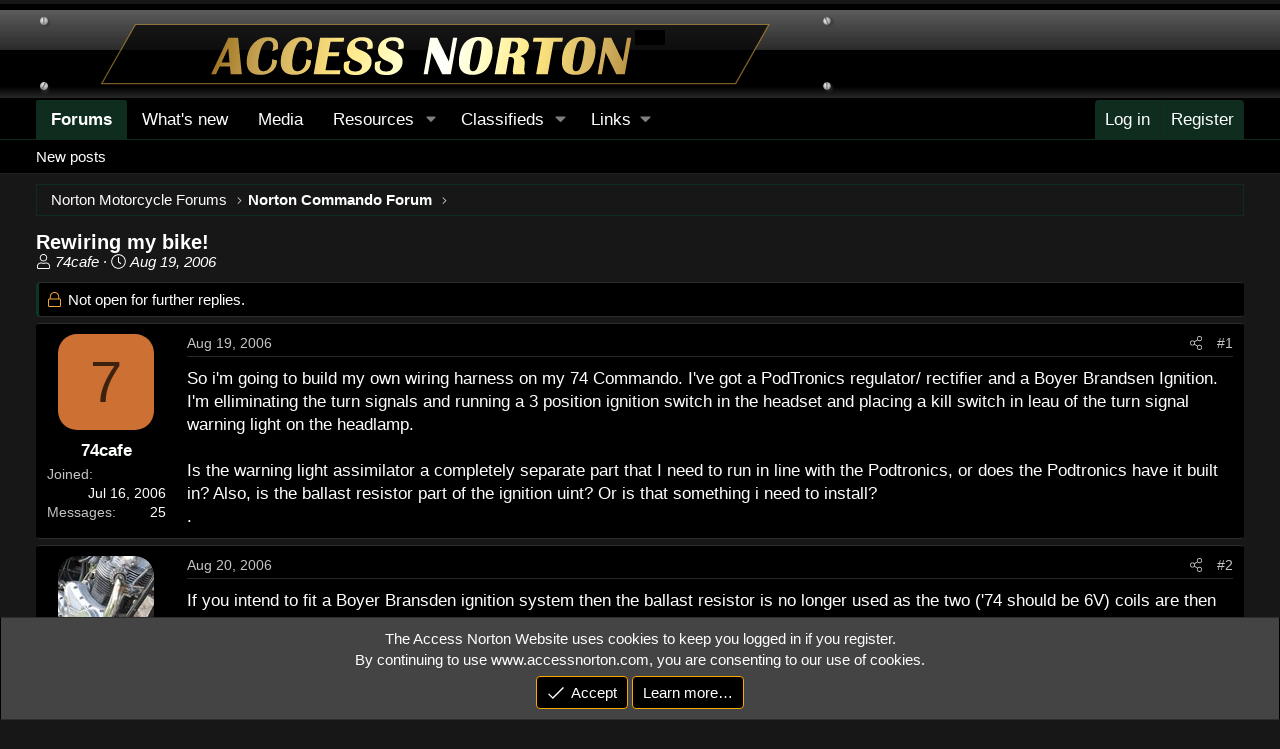

--- FILE ---
content_type: text/html; charset=utf-8
request_url: https://www.accessnorton.com/NortonCommando/rewiring-my-bike.1317/
body_size: 20291
content:
<!DOCTYPE html>
<html id="XF" lang="en-US" dir="LTR"
	data-xf="2.3"
	data-app="public"
	
	
	data-template="thread_view"
	data-container-key="node-14"
	data-content-key="thread-1317"
	data-logged-in="false"
	data-cookie-prefix="xf_"
	data-csrf="1769623757,7158d1ee7678d265acb68cf85e87bd3b"
	class="has-no-js template-thread_view"
	><head>
	
	
	

	<meta charset="utf-8" />
	
		<title>Rewiring my bike! | Access Norton Motorcycle Forums</title>
	
	<link rel="manifest" href="/webmanifest.php">

	<meta http-equiv="X-UA-Compatible" content="IE=Edge" />
	<meta name="viewport" content="width=device-width, initial-scale=1, viewport-fit=cover">

	
		<meta name="theme-color" content="#ffffff" />
	

	<meta name="apple-mobile-web-app-title" content="AccessNorton">
	
		<link rel="apple-touch-icon" href="https://cdn.accessnorton.com/data/assets/logo/accessNorton192.jpg">
		

	
		
		<meta name="description" content="So i&#039;m going to build my own wiring harness on my 74 Commando. I&#039;ve got a PodTronics regulator/ rectifier and a Boyer Brandsen Ignition. I&#039;m elliminating..." />
		<meta property="og:description" content="So i&#039;m going to build my own wiring harness on my 74 Commando. I&#039;ve got a PodTronics regulator/ rectifier and a Boyer Brandsen Ignition. I&#039;m elliminating the turn signals and running a 3 position ignition switch in the headset and placing a kill switch in leau of the turn signal warning light on..." />
		<meta property="twitter:description" content="So i&#039;m going to build my own wiring harness on my 74 Commando. I&#039;ve got a PodTronics regulator/ rectifier and a Boyer Brandsen Ignition. I&#039;m elliminating the turn signals and running a 3 position..." />
	
	
		<meta property="og:url" content="https://www.accessnorton.com/NortonCommando/rewiring-my-bike.1317/" />
	
		<link rel="canonical" href="https://www.accessnorton.com/NortonCommando/rewiring-my-bike.1317/" />
	

	
		
	
	
	<meta property="og:site_name" content="Access Norton Motorcycle Forums" />


	
	
		
	
	
	<meta property="og:type" content="website" />


	
	
		
			
	
	
	
		<meta property="og:title" content="Rewiring my bike!" />
		<meta property="twitter:title" content="Rewiring my bike!" />
	


		
	
	
	
	
		
	
	
	
		<meta property="og:image" content="https://cdn.accessnorton.com/data/assets/logo/accessNorton512.jpg" />
		<meta property="twitter:image" content="https://cdn.accessnorton.com/data/assets/logo/accessNorton512.jpg" />
		<meta property="twitter:card" content="summary" />
	


	

	
	
	
	

	<link rel="stylesheet" href="/css.php?css=public%3Anormalize.css%2Cpublic%3Afa.css%2Cpublic%3Acore.less%2Cpublic%3Aapp.less&amp;s=2&amp;l=1&amp;d=1769530095&amp;k=384e4029ff2d05e21be61d38dd2eec444a74c6eb" />

	<link rel="stylesheet" href="/css.php?css=public%3Aandy_country_flag.less&amp;s=2&amp;l=1&amp;d=1769530095&amp;k=9bc9fd835c17d96ffaedcc7f6239a66fe54b2c4f" />
<link rel="stylesheet" href="/css.php?css=public%3Abb_code.less&amp;s=2&amp;l=1&amp;d=1769530095&amp;k=6b6030b495a929d81aa6488f53509350220c9abe" />
<link rel="stylesheet" href="/css.php?css=public%3Amessage.less&amp;s=2&amp;l=1&amp;d=1769530095&amp;k=2b87a57616348f98afb8b29050b4bdbf89a66f84" />
<link rel="stylesheet" href="/css.php?css=public%3Anotices.less&amp;s=2&amp;l=1&amp;d=1769530095&amp;k=0cf5499dc70d6477432d8095796de5321af0bf91" />
<link rel="stylesheet" href="/css.php?css=public%3Ashare_controls.less&amp;s=2&amp;l=1&amp;d=1769530095&amp;k=6c8d84a3bbbe9a8114bdc901a5291f78b5223d17" />
<link rel="stylesheet" href="/css.php?css=public%3Astructured_list.less&amp;s=2&amp;l=1&amp;d=1769530095&amp;k=f55f86129a5aa54aa5c65521e9571ec48fec2105" />
<link rel="stylesheet" href="/css.php?css=public%3Aextra.less&amp;s=2&amp;l=1&amp;d=1769530095&amp;k=cdff361ca9cfc3096b6183863c54f32e7a47af41" />


	
		<script src="/js/xf/preamble.min.js?_v=4a31a3db"></script>
	

	
	<script src="/js/vendor/vendor-compiled.js?_v=4a31a3db" defer></script>
	<script src="/js/xf/core-compiled.js?_v=4a31a3db" defer></script>

	<script>
		XF.ready(() =>
		{
			XF.extendObject(true, XF.config, {
				// 
				userId: 0,
				enablePush: false,
				pushAppServerKey: 'BEBQi21Tc7fp0OkrueeVq8K7/hNpnbvy18fcMgN8Emje2B3SixYR+0V73xYpvh6HN0CEw2BZK/TGhhB0OFwkybk=',
				url: {
					fullBase: 'https://www.accessnorton.com/',
					basePath: '/',
					css: '/css.php?css=__SENTINEL__&s=2&l=1&d=1769530095',
					js: '/js/__SENTINEL__?_v=4a31a3db',
					icon: '/data/local/icons/__VARIANT__.svg?v=1769530097#__NAME__',
					iconInline: '/styles/fa/__VARIANT__/__NAME__.svg?v=5.15.3',
					keepAlive: '/login/keep-alive'
				},
				cookie: {
					path: '/',
					domain: '',
					prefix: 'xf_',
					secure: true,
					consentMode: 'simple',
					consented: ["optional","_third_party"]
				},
				cacheKey: 'f3ed7234243583f554e27d349fe769c5',
				csrf: '1769623757,7158d1ee7678d265acb68cf85e87bd3b',
				js: {},
				fullJs: false,
				css: {"public:andy_country_flag.less":true,"public:bb_code.less":true,"public:message.less":true,"public:notices.less":true,"public:share_controls.less":true,"public:structured_list.less":true,"public:extra.less":true},
				time: {
					now: 1769623757,
					today: 1769583600,
					todayDow: 3,
					tomorrow: 1769670000,
					yesterday: 1769497200,
					week: 1769065200,
					month: 1767250800,
					year: 1767250800
				},
				style: {
					light: '',
					dark: '',
					defaultColorScheme: 'dark'
				},
				borderSizeFeature: '3px',
				fontAwesomeWeight: 'l',
				enableRtnProtect: true,
				
				enableFormSubmitSticky: true,
				imageOptimization: '0',
				imageOptimizationQuality: 0.85,
				uploadMaxFilesize: 67108864,
				uploadMaxWidth: 1600,
				uploadMaxHeight: 1600,
				allowedVideoExtensions: ["m4v","mov","mp4","mp4v","mpeg","mpg","ogv","webm"],
				allowedAudioExtensions: ["mp3","opus","ogg","wav"],
				shortcodeToEmoji: true,
				visitorCounts: {
					conversations_unread: '0',
					alerts_unviewed: '0',
					total_unread: '0',
					title_count: true,
					icon_indicator: true
				},
				jsMt: {"xf\/action.js":"ef6bbd58","xf\/embed.js":"cc477343","xf\/form.js":"cc477343","xf\/structure.js":"3575a530","xf\/tooltip.js":"cc477343"},
				jsState: {},
				publicMetadataLogoUrl: 'https://cdn.accessnorton.com/data/assets/logo/accessNorton512.jpg',
				publicPushBadgeUrl: 'https://cdn.accessnorton.com/styles/default/xenforo/bell.png'
			})

			XF.extendObject(XF.phrases, {
				// 
"time.day": "{count} day",
"time.days": "{count} days",
"time.hour": "{count} hour",
"time.hours": "{count} hours",
"time.minute": "{count} minute",
"time.minutes": "{count} minutes",
"time.month": "{count} month",
"time.months": "{count} months",
"time.second": "{count} second",
"time.seconds": "{count} seconds",
"time.week": "time.week",
"time.weeks": "{count} weeks",
"time.year": "{count} year",
"time.years": "{count} years",
				date_x_at_time_y:     "{date} at {time}",
				day_x_at_time_y:      "{day} at {time}",
				yesterday_at_x:       "Yesterday at {time}",
				x_minutes_ago:        "{minutes} minutes ago",
				one_minute_ago:       "1 minute ago",
				a_moment_ago:         "A moment ago",
				today_at_x:           "Today at {time}",
				in_a_moment:          "In a moment",
				in_a_minute:          "In a minute",
				in_x_minutes:         "In {minutes} minutes",
				later_today_at_x:     "Later today at {time}",
				tomorrow_at_x:        "Tomorrow at {time}",
				short_date_x_minutes: "{minutes}m",
				short_date_x_hours:   "{hours}h",
				short_date_x_days:    "{days}d",

				day0: "Sunday",
				day1: "Monday",
				day2: "Tuesday",
				day3: "Wednesday",
				day4: "Thursday",
				day5: "Friday",
				day6: "Saturday",

				dayShort0: "Sun",
				dayShort1: "Mon",
				dayShort2: "Tue",
				dayShort3: "Wed",
				dayShort4: "Thu",
				dayShort5: "Fri",
				dayShort6: "Sat",

				month0: "January",
				month1: "February",
				month2: "March",
				month3: "April",
				month4: "May",
				month5: "June",
				month6: "July",
				month7: "August",
				month8: "September",
				month9: "October",
				month10: "November",
				month11: "December",

				active_user_changed_reload_page: "The active user has changed. Reload the page for the latest version.",
				server_did_not_respond_in_time_try_again: "The server did not respond in time. Please try again.",
				oops_we_ran_into_some_problems: "Oops! We ran into some problems.",
				oops_we_ran_into_some_problems_more_details_console: "Oops! We ran into some problems. Please try again later. More error details may be in the browser console.",
				file_too_large_to_upload: "The file is too large to be uploaded.",
				uploaded_file_is_too_large_for_server_to_process: "The uploaded file is too large for the server to process.",
				files_being_uploaded_are_you_sure: "Files are still being uploaded. Are you sure you want to submit this form?",
				attach: "Attach files",
				rich_text_box: "Rich text box",
				close: "Close",
				link_copied_to_clipboard: "Link copied to clipboard.",
				text_copied_to_clipboard: "Text copied to clipboard.",
				loading: "Loading…",
				you_have_exceeded_maximum_number_of_selectable_items: "You have exceeded the maximum number of selectable items.",

				processing: "Processing",
				'processing...': "Processing…",

				showing_x_of_y_items: "Showing {count} of {total} items",
				showing_all_items: "Showing all items",
				no_items_to_display: "No items to display",

				number_button_up: "Increase",
				number_button_down: "Decrease",

				push_enable_notification_title: "Push notifications enabled successfully at Access Norton Motorcycle Forums",
				push_enable_notification_body: "Thank you for enabling push notifications!",

				pull_down_to_refresh: "Pull down to refresh",
				release_to_refresh: "Release to refresh",
				refreshing: "Refreshing…"
			})
		})
	</script>

	


	
		<link rel="icon" type="image/png" href="https://cdn.accessnorton.com/images/NortonCommandoFavicon.png" sizes="32x32" />
	
</head>
<body data-template="thread_view">

<div class="p-pageWrapper" id="top">

	

	<header class="p-header" id="header">
		<div class="p-header-inner">
			<div class="p-header-content">
				<div class="p-header-logo p-header-logo--image">
					<a href="/">
						

	

	
		
		

		
	

	

	<picture data-variations="{&quot;default&quot;:{&quot;1&quot;:&quot;https:\/\/cdn.accessnorton.com\/NortonImages\/nortoncommandoheader.png&quot;,&quot;2&quot;:null}}">
		
		
		

		

		<img src="https://cdn.accessnorton.com/NortonImages/nortoncommandoheader.png"  width="" height="36" alt="Access Norton Motorcycle Forums"  />
	</picture>


					</a>
				</div>

				
			</div>
		</div>
	</header>

	
	

	
		<div class="p-navSticky p-navSticky--all" data-xf-init="sticky-header">
			
		<nav class="p-nav">
			<div class="p-nav-inner">
				<button type="button" class="button button--plain p-nav-menuTrigger" data-xf-click="off-canvas" data-menu=".js-headerOffCanvasMenu" tabindex="0" aria-label="Menu"><span class="button-text">
					<i aria-hidden="true"></i>
				</span></button>

				<div class="p-nav-smallLogo">
					<a href="/">
						

	

	
		
		

		
	

	

	<picture data-variations="{&quot;default&quot;:{&quot;1&quot;:&quot;https:\/\/cdn.accessnorton.com\/NortonImages\/nortoncommandoheader.png&quot;,&quot;2&quot;:null}}">
		
		
		

		

		<img src="https://cdn.accessnorton.com/NortonImages/nortoncommandoheader.png"  width="" height="36" alt="Access Norton Motorcycle Forums"  />
	</picture>


					</a>
				</div>

				<div class="p-nav-scroller hScroller" data-xf-init="h-scroller" data-auto-scroll=".p-navEl.is-selected">
					<div class="hScroller-scroll">
						<ul class="p-nav-list js-offCanvasNavSource">
							
								<li>
									
	<div class="p-navEl is-selected" data-has-children="true">
	

		
	
	<a href="/"
	class="p-navEl-link p-navEl-link--splitMenu "
	
	
	data-nav-id="forums">Forums</a>


		<a data-xf-key="1"
			data-xf-click="menu"
			data-menu-pos-ref="< .p-navEl"
			class="p-navEl-splitTrigger"
			role="button"
			tabindex="0"
			aria-label="Toggle expanded"
			aria-expanded="false"
			aria-haspopup="true"></a>

		
	
		<div class="menu menu--structural" data-menu="menu" aria-hidden="true">
			<div class="menu-content">
				
					
	
	
	<a href="/whats-new/posts/"
	class="menu-linkRow u-indentDepth0 js-offCanvasCopy "
	
	
	data-nav-id="newPosts">New posts</a>

	

				
			</div>
		</div>
	
	</div>

								</li>
							
								<li>
									
	<div class="p-navEl " >
	

		
	
	<a href="/whats-new/"
	class="p-navEl-link "
	
	data-xf-key="2"
	data-nav-id="whatsNew">What's new</a>


		

		
	
	</div>

								</li>
							
								<li>
									
	<div class="p-navEl " >
	

		
	
	<a href="/media/"
	class="p-navEl-link "
	
	data-xf-key="3"
	data-nav-id="xfmg">Media</a>


		

		
	
	</div>

								</li>
							
								<li>
									
	<div class="p-navEl " data-has-children="true">
	

		
	
	<a href="/resources/"
	class="p-navEl-link p-navEl-link--splitMenu "
	
	
	data-nav-id="xfrm">Resources</a>


		<a data-xf-key="4"
			data-xf-click="menu"
			data-menu-pos-ref="< .p-navEl"
			class="p-navEl-splitTrigger"
			role="button"
			tabindex="0"
			aria-label="Toggle expanded"
			aria-expanded="false"
			aria-haspopup="true"></a>

		
	
		<div class="menu menu--structural" data-menu="menu" aria-hidden="true">
			<div class="menu-content">
				
					
	
	
	<a href="https://www.accessnorton.com/resources/categories/modern-norton.2/"
	class="menu-linkRow u-indentDepth0 js-offCanvasCopy "
	
	
	data-nav-id="961_norton_modern">Modern 961 Nortons</a>

	

				
					
	
	
	<a href="https://www.accessnorton.com/resources/"
	class="menu-linkRow u-indentDepth0 js-offCanvasCopy "
	
	
	data-nav-id="allresources">All Resources</a>

	

				
					
	
	
	<a href="/account-types/"
	class="menu-linkRow u-indentDepth0 js-offCanvasCopy "
	
	
	data-nav-id="Membership">Membership</a>

	

				
			</div>
		</div>
	
	</div>

								</li>
							
								<li>
									
	<div class="p-navEl " data-has-children="true">
	

		
	
	<a href="/classic-motorcycle-classifieds/"
	class="p-navEl-link p-navEl-link--splitMenu "
	
	
	data-nav-id="xa_cas">Classifieds</a>


		<a data-xf-key="5"
			data-xf-click="menu"
			data-menu-pos-ref="< .p-navEl"
			class="p-navEl-splitTrigger"
			role="button"
			tabindex="0"
			aria-label="Toggle expanded"
			aria-expanded="false"
			aria-haspopup="true"></a>

		
	
		<div class="menu menu--structural" data-menu="menu" aria-hidden="true">
			<div class="menu-content">
				
					
	
	
	<a href="/classic-motorcycle-classifieds/"
	class="menu-linkRow u-indentDepth0 js-offCanvasCopy "
	 rel="nofollow"
	
	data-nav-id="xa_casNewAds">New ads</a>

	

				
			</div>
		</div>
	
	</div>

								</li>
							
								<li>
									
	<div class="p-navEl " data-has-children="true">
	

			
				<a data-xf-key="6"
					data-xf-click="menu"
					data-menu-pos-ref="< .p-navEl"
					class="p-navEl-linkHolder"
					role="button"
					tabindex="0"
					aria-expanded="false"
					aria-haspopup="true">
					
	
	<span 
	class="p-navEl-link p-navEl-link--menuTrigger "
	
	
	data-nav-id="Links">Links</span>

				</a>
			

		
	
		<div class="menu menu--structural" data-menu="menu" aria-hidden="true">
			<div class="menu-content">
				
					
	
	
	<a href="https://classictees.us/brand/access-norton-llc/"
	class="menu-linkRow u-indentDepth0 js-offCanvasCopy "
	
	
	data-nav-id="Apparel">Access Norton Apparel</a>

	

				
					
	
	
	<a href="https://www.accessnorton.com/Amal/ACK-PACK-Kit-Info.pdf"
	class="menu-linkRow u-indentDepth0 js-offCanvasCopy "
	 target="target=&quot;_blank&quot;"
	
	data-nav-id="amal_carb_information">Amal Carb Information</a>

	

				
					
	
	
	<a href="https://nortoncommando.info/"
	class="menu-linkRow u-indentDepth0 js-offCanvasCopy "
	 target="target=&quot;_blank&quot;"
	
	data-nav-id="Norton_Commando_Tracker">Norton Commando Tracker</a>

	

				
					
	
	
	<a href="https://www.accessnorton.com/Oil-Tests/NortonOil.php"
	class="menu-linkRow u-indentDepth0 js-offCanvasCopy "
	 target="target=&quot;_blank&quot;"
	
	data-nav-id="Oil">Best Norton Commando Oils</a>

	

				
					
	
	
	<a href="https://servicememo.com"
	class="menu-linkRow u-indentDepth0 js-offCanvasCopy "
	 target="target=&quot;_blank&quot;"
	
	data-nav-id="servicememo">Service Memo</a>

	

				
			</div>
		</div>
	
	</div>

								</li>
							
						</ul>
					</div>
				</div>

				<div class="p-nav-opposite">
					<div class="p-navgroup p-account p-navgroup--guest">
						
							<a href="/login/" class="p-navgroup-link p-navgroup-link--textual p-navgroup-link--logIn"
								data-xf-click="overlay" data-follow-redirects="on">
								<span class="p-navgroup-linkText">Log in</span>
							</a>
							
								<a href="/register/" class="p-navgroup-link p-navgroup-link--textual p-navgroup-link--register"
									data-xf-click="overlay" data-follow-redirects="on">
									<span class="p-navgroup-linkText">Register</span>
								</a>
							
						
					</div>

					<div class="p-navgroup p-discovery p-discovery--noSearch">
						<a href="/whats-new/"
							class="p-navgroup-link p-navgroup-link--iconic p-navgroup-link--whatsnew"
							aria-label="What&#039;s new"
							title="What&#039;s new">
							<i aria-hidden="true"></i>
							<span class="p-navgroup-linkText">What's new</span>
						</a>

						
					</div>
				</div>
			</div>
		</nav>
	
			
		
			<div class="p-sectionLinks">
				<div class="p-sectionLinks-inner hScroller" data-xf-init="h-scroller">
					<div class="hScroller-scroll">
						<ul class="p-sectionLinks-list">
							
								<li>
									
	<div class="p-navEl " >
	

		
	
	<a href="/whats-new/posts/"
	class="p-navEl-link "
	
	data-xf-key="alt+1"
	data-nav-id="newPosts">New posts</a>


		

		
	
	</div>

								</li>
							
						</ul>
					</div>
				</div>
			</div>
			
	
		</div>
		

	<div class="offCanvasMenu offCanvasMenu--nav js-headerOffCanvasMenu" data-menu="menu" aria-hidden="true" data-ocm-builder="navigation">
		<div class="offCanvasMenu-backdrop" data-menu-close="true"></div>
		<div class="offCanvasMenu-content">
			<div class="offCanvasMenu-header">
				Menu
				<a class="offCanvasMenu-closer" data-menu-close="true" role="button" tabindex="0" aria-label="Close"></a>
			</div>
			
				<div class="p-offCanvasRegisterLink">
					<div class="offCanvasMenu-linkHolder">
						<a href="/login/" class="offCanvasMenu-link" data-xf-click="overlay" data-menu-close="true">
							Log in
						</a>
					</div>
					<hr class="offCanvasMenu-separator" />
					
						<div class="offCanvasMenu-linkHolder">
							<a href="/register/" class="offCanvasMenu-link" data-xf-click="overlay" data-menu-close="true">
								Register
							</a>
						</div>
						<hr class="offCanvasMenu-separator" />
					
				</div>
			
			<div class="js-offCanvasNavTarget"></div>
			<div class="offCanvasMenu-installBanner js-installPromptContainer" style="display: none;" data-xf-init="install-prompt">
				<div class="offCanvasMenu-installBanner-header">Install the app</div>
				<button type="button" class="button js-installPromptButton"><span class="button-text">Install</span></button>
				<template class="js-installTemplateIOS">
					<div class="js-installTemplateContent">
						<div class="overlay-title">How to install the app on iOS</div>
						<div class="block-body">
							<div class="block-row">
								<p>
									Follow along with the video below to see how to install our site as a web app on your home screen.
								</p>
								<p style="text-align: center">
									<video src="/styles/default/xenforo/add_to_home.mp4"
										width="280" height="480" autoplay loop muted playsinline></video>
								</p>
								<p>
									<small><strong>Note:</strong> This feature may not be available in some browsers.</small>
								</p>
							</div>
						</div>
					</div>
				</template>
			</div>
		</div>
	</div>

	<div class="p-body">
		<div class="p-body-inner">
			<!--XF:EXTRA_OUTPUT-->


	






    




	
		
	





	
		
	
	
	



	



			

			
			
			
	
		<ul class="p-breadcrumbs "
			itemscope itemtype="https://schema.org/BreadcrumbList">
			
				

				
				

				

				
				
					
					
	<li itemprop="itemListElement" itemscope itemtype="https://schema.org/ListItem">
		<a href="/#norton-motorcycle-forums.13" itemprop="item">
			<span itemprop="name">Norton Motorcycle Forums</span>
		</a>
		<meta itemprop="position" content="1" />
	</li>

				
					
					
	<li itemprop="itemListElement" itemscope itemtype="https://schema.org/ListItem">
		<a href="/ClassicMotorcycles/norton-commando-forum.14/" itemprop="item">
			<span itemprop="name">Norton Commando Forum</span>
		</a>
		<meta itemprop="position" content="2" />
	</li>

				
			
		</ul>
	

			

			
	<noscript class="js-jsWarning"><div class="blockMessage blockMessage--important blockMessage--iconic u-noJsOnly">JavaScript is disabled. For a better experience, please enable JavaScript in your browser before proceeding.</div></noscript>

			
	<div class="blockMessage blockMessage--important blockMessage--iconic js-browserWarning" style="display: none">You are using an out of date browser. It  may not display this or other websites correctly.<br />You should upgrade or use an <a href="https://www.google.com/chrome/" target="_blank" rel="noopener">alternative browser</a>.</div>


			
				<div class="p-body-header">
					
						
							<div class="p-title ">
								
									
										<h1 class="p-title-value">Rewiring my bike!</h1>
									
									
								
							</div>
						

						
							<div class="p-description">
	<ul class="listInline listInline--bullet">
		<li>
			<i class="fa--xf fal fa-user "><svg xmlns="http://www.w3.org/2000/svg" role="img" ><title>Thread starter</title><use href="/data/local/icons/light.svg?v=1769530097#user"></use></svg></i>
			<span class="u-srOnly">Thread starter</span>

			<a href="/members/74cafe.478/" class="username  u-concealed" dir="auto" data-user-id="478" data-xf-init="member-tooltip">74cafe</a>
		</li>
		<li>
			<i class="fa--xf fal fa-clock "><svg xmlns="http://www.w3.org/2000/svg" role="img" ><title>Start date</title><use href="/data/local/icons/light.svg?v=1769530097#clock"></use></svg></i>
			<span class="u-srOnly">Start date</span>

			<a href="/NortonCommando/rewiring-my-bike.1317/" class="u-concealed"><time  class="u-dt" dir="auto" datetime="2006-08-19T22:57:07-0600" data-timestamp="1156049827" data-date="Aug 19, 2006" data-time="10:57 PM" data-short="Aug &#039;06" title="Aug 19, 2006 at 10:57 PM">Aug 19, 2006</time></a>
		</li>
		
		
	</ul>
</div>
						
					
				</div>
			

			<div class="p-body-main  ">
				
				<div class="p-body-contentCol"></div>
				

				

				<div class="p-body-content">
					
					<div class="p-body-pageContent">
	













	
	
	
		
	
	
	


	
	
	
		
	
	
	


	
	
		
	
	
	


	
	



	






	
	










	

	
		
	



















<div class="block block--messages" data-xf-init="" data-type="post" data-href="/inline-mod/" data-search-target="*">

	<span class="u-anchorTarget" id="posts"></span>

	
		
	
		<div class="block-outer">
			<dl class="blockStatus">
				<dt>Status</dt>
				
					
					
						<dd class="blockStatus-message blockStatus-message--locked">
							Not open for further replies.
						</dd>
					
				
			</dl>
		</div>
	

	

	<div class="block-outer"></div>

	

	
		
	<div class="block-outer js-threadStatusField"></div>

	

	<div class="block-container lbContainer"
		data-xf-init="lightbox select-to-quote"
		data-message-selector=".js-post"
		data-lb-id="thread-1317"
		data-lb-universal="1">

		<div class="block-body js-replyNewMessageContainer">
			
				

					

					
						

	
	

	

	
	<article class="message message--post js-post js-inlineModContainer  "
		data-author="74cafe"
		data-content="post-9941"
		id="js-post-9941"
		>

		

		<span class="u-anchorTarget" id="post-9941"></span>

		
			<div class="message-inner">
				
					<div class="message-cell message-cell--user">
						

	<section class="message-user"
		
		
		>

		

		<div class="message-avatar ">
			<div class="message-avatar-wrapper">
				<a href="/members/74cafe.478/" class="avatar avatar--m avatar--default avatar--default--dynamic" data-user-id="478" data-xf-init="member-tooltip" style="background-color: #cc7033; color: #3d220f">
			<span class="avatar-u478-m" role="img" aria-label="74cafe">7</span> 
		</a>
				
			</div>
		</div>
		<div class="message-userDetails">
			<h4 class="message-name"><a href="/members/74cafe.478/" class="username " dir="auto" data-user-id="478" data-xf-init="member-tooltip">74cafe</a></h4>
			
			
		</div>
		
			
			
				<div class="message-userExtras">
				
					
						<dl class="pairs pairs--justified">
							<dt>Joined</dt>
							<dd>Jul 16, 2006</dd>
						</dl>
					
					
						<dl class="pairs pairs--justified">
							<dt>Messages</dt>
							<dd>25</dd>
						</dl>
					
					
					
					
					
					
					
					
						

	

						
					
				
				</div>
			
		
		<span class="message-userArrow"></span>

	
	

	</section>

					</div>
				

				
					<div class="message-cell message-cell--main">
					
						<div class="message-main js-quickEditTarget">

							
								

	

	<header class="message-attribution message-attribution--split">
		<ul class="message-attribution-main listInline ">
			
			
			<li class="u-concealed">
				<a href="/NortonCommando/rewiring-my-bike.1317/post-9941" rel="nofollow" >
					<time  class="u-dt" dir="auto" datetime="2006-08-19T22:57:07-0600" data-timestamp="1156049827" data-date="Aug 19, 2006" data-time="10:57 PM" data-short="Aug &#039;06" title="Aug 19, 2006 at 10:57 PM">Aug 19, 2006</time>
				</a>
			</li>
			
		</ul>

		<ul class="message-attribution-opposite message-attribution-opposite--list ">
			
			<li>
				<a href="/NortonCommando/rewiring-my-bike.1317/post-9941"
					class="message-attribution-gadget"
					data-xf-init="share-tooltip"
					data-href="/posts/9941/share"
					aria-label="Share"
					rel="nofollow">
					<i class="fa--xf fal fa-share-alt "><svg xmlns="http://www.w3.org/2000/svg" role="img" aria-hidden="true" ><use href="/data/local/icons/light.svg?v=1769530097#share-alt"></use></svg></i>
				</a>
			</li>
			
				<li class="u-hidden js-embedCopy">
					
	<a href="javascript:"
		data-xf-init="copy-to-clipboard"
		data-copy-text="&lt;div class=&quot;js-xf-embed&quot; data-url=&quot;https://www.accessnorton.com&quot; data-content=&quot;post-9941&quot;&gt;&lt;/div&gt;&lt;script defer src=&quot;https://www.accessnorton.com/js/xf/external_embed.js?_v=4a31a3db&quot;&gt;&lt;/script&gt;"
		data-success="Embed code HTML copied to clipboard."
		class="">
		<i class="fa--xf fal fa-code "><svg xmlns="http://www.w3.org/2000/svg" role="img" aria-hidden="true" ><use href="/data/local/icons/light.svg?v=1769530097#code"></use></svg></i>
	</a>

				</li>
			
			
			
				<li>
					<a href="/NortonCommando/rewiring-my-bike.1317/post-9941" rel="nofollow">
						#1
					</a>
				</li>
			
		</ul>
	</header>

							

							<div class="message-content js-messageContent">
							

								
									
	
	
	

								

								
									
	

	<div class="message-userContent lbContainer js-lbContainer "
		data-lb-id="post-9941"
		data-lb-caption-desc="74cafe &middot; Aug 19, 2006 at 10:57 PM">

		
			

	
		
	

		

		<article class="message-body js-selectToQuote">
			
				
			

			<div >
				
					<div class="bbWrapper">So i&#039;m going to build my own wiring harness on my 74 Commando. I&#039;ve got a PodTronics regulator/ rectifier and a Boyer Brandsen Ignition. I&#039;m elliminating the turn signals and running a 3 position ignition switch in the headset and placing a kill switch in leau of the turn signal warning light on the headlamp.<br />
<br />
Is the warning light assimilator a completely separate part that I need to run in line with the Podtronics, or does the Podtronics have it built in? Also, is the ballast resistor part of the ignition uint? Or is that something i need to install?<br />
.</div>
				
			</div>

			<div class="js-selectToQuoteEnd">&nbsp;</div>
			
				
			
		</article>

		
			

	
		
	

		

		
	</div>

								

								
									
	

	

								

								
									
	

								

							
							</div>

							
								
	

	<footer class="message-footer">
		

		




			<div class="reactionsBar js-reactionsList ">
			
		</div>


		<div class="js-historyTarget message-historyTarget toggleTarget" data-href="trigger-href"></div>
	</footer>

							
						</div>

					
					</div>
				
			</div>
		
	</article>

	
	

					

					

				

					

					
						

	
	

	

	
	<article class="message message--post js-post js-inlineModContainer  "
		data-author="L.A.B."
		data-content="post-9942"
		id="js-post-9942"
		itemscope itemtype="https://schema.org/Comment" itemid="https://www.accessnorton.com/posts/9942/">

		
			<meta itemprop="parentItem" itemscope itemid="https://www.accessnorton.com/NortonCommando/rewiring-my-bike.1317/" />
			<meta itemprop="name" content="Post #2" />
		

		<span class="u-anchorTarget" id="post-9942"></span>

		
			<div class="message-inner">
				
					<div class="message-cell message-cell--user">
						

	<section class="message-user"
		itemprop="author"
		itemscope itemtype="https://schema.org/Person"
		itemid="https://www.accessnorton.com/members/l-a-b.162/">

		
			<meta itemprop="url" content="https://www.accessnorton.com/members/l-a-b.162/" />
		

		<div class="message-avatar ">
			<div class="message-avatar-wrapper">
				<a href="/members/l-a-b.162/" class="avatar avatar--m" data-user-id="162" data-xf-init="member-tooltip">
			<img src="https://cdn.accessnorton.com/data/avatars/m/0/162.jpg?1767795995" srcset="https://cdn.accessnorton.com/data/avatars/l/0/162.jpg?1767795995 2x" alt="L.A.B." class="avatar-u162-m" width="96" height="96" loading="lazy" itemprop="image" /> 
		</a>
				
			</div>
		</div>
		<div class="message-userDetails">
			<h4 class="message-name"><a href="/members/l-a-b.162/" class="username " dir="auto" data-user-id="162" data-xf-init="member-tooltip"><span class="username--staff username--moderator" itemprop="name">L.A.B.</span></a></h4>
			<h5 class="userTitle message-userTitle" dir="auto" itemprop="jobTitle">Moderator</h5>
			<div class="userBanner userBanner userBanner--green message-userBanner" itemprop="jobTitle"><span class="userBanner-before"></span><strong>VIP MEMBER</strong><span class="userBanner-after"></span></div>
		</div>
		
			
			
				<div class="message-userExtras">
				
					
						<dl class="pairs pairs--justified">
							<dt>Joined</dt>
							<dd>Nov 20, 2004</dd>
						</dl>
					
					
						<dl class="pairs pairs--justified">
							<dt>Messages</dt>
							<dd>21,184</dd>
						</dl>
					
					
					
					
					
					
					
					
						

	

						
					
				
				</div>
			
		
		<span class="message-userArrow"></span>

	
	
		<div class="country-flag">
			<img src="https://www.accessnorton.com/images/flags/shiny/32/United-Kingdom.png" alt="Country flag" title="United-Kingdom" height="16" width="16">
		</div>
	

	</section>

					</div>
				

				
					<div class="message-cell message-cell--main">
					
						<div class="message-main js-quickEditTarget">

							
								

	

	<header class="message-attribution message-attribution--split">
		<ul class="message-attribution-main listInline ">
			
			
			<li class="u-concealed">
				<a href="/NortonCommando/rewiring-my-bike.1317/post-9942" rel="nofollow" itemprop="url">
					<time  class="u-dt" dir="auto" datetime="2006-08-20T02:02:57-0600" data-timestamp="1156060977" data-date="Aug 20, 2006" data-time="2:02 AM" data-short="Aug &#039;06" title="Aug 20, 2006 at 2:02 AM" itemprop="datePublished">Aug 20, 2006</time>
				</a>
			</li>
			
		</ul>

		<ul class="message-attribution-opposite message-attribution-opposite--list ">
			
			<li>
				<a href="/NortonCommando/rewiring-my-bike.1317/post-9942"
					class="message-attribution-gadget"
					data-xf-init="share-tooltip"
					data-href="/posts/9942/share"
					aria-label="Share"
					rel="nofollow">
					<i class="fa--xf fal fa-share-alt "><svg xmlns="http://www.w3.org/2000/svg" role="img" aria-hidden="true" ><use href="/data/local/icons/light.svg?v=1769530097#share-alt"></use></svg></i>
				</a>
			</li>
			
				<li class="u-hidden js-embedCopy">
					
	<a href="javascript:"
		data-xf-init="copy-to-clipboard"
		data-copy-text="&lt;div class=&quot;js-xf-embed&quot; data-url=&quot;https://www.accessnorton.com&quot; data-content=&quot;post-9942&quot;&gt;&lt;/div&gt;&lt;script defer src=&quot;https://www.accessnorton.com/js/xf/external_embed.js?_v=4a31a3db&quot;&gt;&lt;/script&gt;"
		data-success="Embed code HTML copied to clipboard."
		class="">
		<i class="fa--xf fal fa-code "><svg xmlns="http://www.w3.org/2000/svg" role="img" aria-hidden="true" ><use href="/data/local/icons/light.svg?v=1769530097#code"></use></svg></i>
	</a>

				</li>
			
			
			
				<li>
					<a href="/NortonCommando/rewiring-my-bike.1317/post-9942" rel="nofollow">
						#2
					</a>
				</li>
			
		</ul>
	</header>

							

							<div class="message-content js-messageContent">
							

								
									
	
	
	

								

								
									
	

	<div class="message-userContent lbContainer js-lbContainer "
		data-lb-id="post-9942"
		data-lb-caption-desc="L.A.B. &middot; Aug 20, 2006 at 2:02 AM">

		

		<article class="message-body js-selectToQuote">
			
				
			

			<div itemprop="text">
				
					<div class="bbWrapper">If you intend to fit a Boyer Bransden ignition system then the ballast resistor is no longer used as the two (&#039;74 should be 6V) coils are then wired in series.<br />
<br />
I don&#039;t think the Podtronics units have a charge warning light function although Boyer &#039;Power Box&#039; type control units do.</div>
				
			</div>

			<div class="js-selectToQuoteEnd">&nbsp;</div>
			
				
			
		</article>

		

		
	</div>

								

								
									
	

	

								

								
									
	

								

							
							</div>

							
								
	

	<footer class="message-footer">
		
			<div class="message-microdata" itemprop="interactionStatistic" itemtype="https://schema.org/InteractionCounter" itemscope>
				<meta itemprop="userInteractionCount" content="0" />
				<meta itemprop="interactionType" content="https://schema.org/LikeAction" />
			</div>
		

		




			<div class="reactionsBar js-reactionsList ">
			
		</div>


		<div class="js-historyTarget message-historyTarget toggleTarget" data-href="trigger-href"></div>
	</footer>

							
						</div>

					
					</div>
				
			</div>
		
	</article>

	
	

					

					

				

					

					
						

	
	

	

	
	<article class="message message--post js-post js-inlineModContainer  "
		data-author="74cafe"
		data-content="post-9943"
		id="js-post-9943"
		itemscope itemtype="https://schema.org/Comment" itemid="https://www.accessnorton.com/posts/9943/">

		
			<meta itemprop="parentItem" itemscope itemid="https://www.accessnorton.com/NortonCommando/rewiring-my-bike.1317/" />
			<meta itemprop="name" content="Post #3" />
		

		<span class="u-anchorTarget" id="post-9943"></span>

		
			<div class="message-inner">
				
					<div class="message-cell message-cell--user">
						

	<section class="message-user"
		itemprop="author"
		itemscope itemtype="https://schema.org/Person"
		itemid="https://www.accessnorton.com/members/74cafe.478/">

		
			<meta itemprop="url" content="https://www.accessnorton.com/members/74cafe.478/" />
		

		<div class="message-avatar ">
			<div class="message-avatar-wrapper">
				<a href="/members/74cafe.478/" class="avatar avatar--m avatar--default avatar--default--dynamic" data-user-id="478" data-xf-init="member-tooltip" style="background-color: #cc7033; color: #3d220f">
			<span class="avatar-u478-m" role="img" aria-label="74cafe">7</span> 
		</a>
				
			</div>
		</div>
		<div class="message-userDetails">
			<h4 class="message-name"><a href="/members/74cafe.478/" class="username " dir="auto" data-user-id="478" data-xf-init="member-tooltip"><span itemprop="name">74cafe</span></a></h4>
			
			
		</div>
		
			
			
				<div class="message-userExtras">
				
					
						<dl class="pairs pairs--justified">
							<dt>Joined</dt>
							<dd>Jul 16, 2006</dd>
						</dl>
					
					
						<dl class="pairs pairs--justified">
							<dt>Messages</dt>
							<dd>25</dd>
						</dl>
					
					
					
					
					
					
					
					
						

	

						
					
				
				</div>
			
		
		<span class="message-userArrow"></span>

	
	

	</section>

					</div>
				

				
					<div class="message-cell message-cell--main">
					
						<div class="message-main js-quickEditTarget">

							
								

	

	<header class="message-attribution message-attribution--split">
		<ul class="message-attribution-main listInline ">
			
			
			<li class="u-concealed">
				<a href="/NortonCommando/rewiring-my-bike.1317/post-9943" rel="nofollow" itemprop="url">
					<time  class="u-dt" dir="auto" datetime="2006-08-20T14:49:07-0600" data-timestamp="1156106947" data-date="Aug 20, 2006" data-time="2:49 PM" data-short="Aug &#039;06" title="Aug 20, 2006 at 2:49 PM" itemprop="datePublished">Aug 20, 2006</time>
				</a>
			</li>
			
		</ul>

		<ul class="message-attribution-opposite message-attribution-opposite--list ">
			
			<li>
				<a href="/NortonCommando/rewiring-my-bike.1317/post-9943"
					class="message-attribution-gadget"
					data-xf-init="share-tooltip"
					data-href="/posts/9943/share"
					aria-label="Share"
					rel="nofollow">
					<i class="fa--xf fal fa-share-alt "><svg xmlns="http://www.w3.org/2000/svg" role="img" aria-hidden="true" ><use href="/data/local/icons/light.svg?v=1769530097#share-alt"></use></svg></i>
				</a>
			</li>
			
				<li class="u-hidden js-embedCopy">
					
	<a href="javascript:"
		data-xf-init="copy-to-clipboard"
		data-copy-text="&lt;div class=&quot;js-xf-embed&quot; data-url=&quot;https://www.accessnorton.com&quot; data-content=&quot;post-9943&quot;&gt;&lt;/div&gt;&lt;script defer src=&quot;https://www.accessnorton.com/js/xf/external_embed.js?_v=4a31a3db&quot;&gt;&lt;/script&gt;"
		data-success="Embed code HTML copied to clipboard."
		class="">
		<i class="fa--xf fal fa-code "><svg xmlns="http://www.w3.org/2000/svg" role="img" aria-hidden="true" ><use href="/data/local/icons/light.svg?v=1769530097#code"></use></svg></i>
	</a>

				</li>
			
			
			
				<li>
					<a href="/NortonCommando/rewiring-my-bike.1317/post-9943" rel="nofollow">
						#3
					</a>
				</li>
			
		</ul>
	</header>

							

							<div class="message-content js-messageContent">
							

								
									
	
	
	

								

								
									
	

	<div class="message-userContent lbContainer js-lbContainer "
		data-lb-id="post-9943"
		data-lb-caption-desc="74cafe &middot; Aug 20, 2006 at 2:49 PM">

		

		<article class="message-body js-selectToQuote">
			
				
			

			<div itemprop="text">
				
					<div class="bbWrapper">does the podtronics need to be wired DIRECTLY to the battery? or can it be ran into a junction with all of the other wires running to the negative? I want to have only one wire running to the + and one to the - on the battery. The rest of the wires I want to set up in a terminal board..</div>
				
			</div>

			<div class="js-selectToQuoteEnd">&nbsp;</div>
			
				
			
		</article>

		

		
	</div>

								

								
									
	

	

								

								
									
	

								

							
							</div>

							
								
	

	<footer class="message-footer">
		
			<div class="message-microdata" itemprop="interactionStatistic" itemtype="https://schema.org/InteractionCounter" itemscope>
				<meta itemprop="userInteractionCount" content="0" />
				<meta itemprop="interactionType" content="https://schema.org/LikeAction" />
			</div>
		

		




			<div class="reactionsBar js-reactionsList ">
			
		</div>


		<div class="js-historyTarget message-historyTarget toggleTarget" data-href="trigger-href"></div>
	</footer>

							
						</div>

					
					</div>
				
			</div>
		
	</article>

	
	

					

					

				

					

					
						

	
	

	

	
	<article class="message message--post js-post js-inlineModContainer  "
		data-author="L.A.B."
		data-content="post-9944"
		id="js-post-9944"
		itemscope itemtype="https://schema.org/Comment" itemid="https://www.accessnorton.com/posts/9944/">

		
			<meta itemprop="parentItem" itemscope itemid="https://www.accessnorton.com/NortonCommando/rewiring-my-bike.1317/" />
			<meta itemprop="name" content="Post #4" />
		

		<span class="u-anchorTarget" id="post-9944"></span>

		
			<div class="message-inner">
				
					<div class="message-cell message-cell--user">
						

	<section class="message-user"
		itemprop="author"
		itemscope itemtype="https://schema.org/Person"
		itemid="https://www.accessnorton.com/members/l-a-b.162/">

		
			<meta itemprop="url" content="https://www.accessnorton.com/members/l-a-b.162/" />
		

		<div class="message-avatar ">
			<div class="message-avatar-wrapper">
				<a href="/members/l-a-b.162/" class="avatar avatar--m" data-user-id="162" data-xf-init="member-tooltip">
			<img src="https://cdn.accessnorton.com/data/avatars/m/0/162.jpg?1767795995" srcset="https://cdn.accessnorton.com/data/avatars/l/0/162.jpg?1767795995 2x" alt="L.A.B." class="avatar-u162-m" width="96" height="96" loading="lazy" itemprop="image" /> 
		</a>
				
			</div>
		</div>
		<div class="message-userDetails">
			<h4 class="message-name"><a href="/members/l-a-b.162/" class="username " dir="auto" data-user-id="162" data-xf-init="member-tooltip"><span class="username--staff username--moderator" itemprop="name">L.A.B.</span></a></h4>
			<h5 class="userTitle message-userTitle" dir="auto" itemprop="jobTitle">Moderator</h5>
			<div class="userBanner userBanner userBanner--green message-userBanner" itemprop="jobTitle"><span class="userBanner-before"></span><strong>VIP MEMBER</strong><span class="userBanner-after"></span></div>
		</div>
		
			
			
				<div class="message-userExtras">
				
					
						<dl class="pairs pairs--justified">
							<dt>Joined</dt>
							<dd>Nov 20, 2004</dd>
						</dl>
					
					
						<dl class="pairs pairs--justified">
							<dt>Messages</dt>
							<dd>21,184</dd>
						</dl>
					
					
					
					
					
					
					
					
						

	

						
					
				
				</div>
			
		
		<span class="message-userArrow"></span>

	
	
		<div class="country-flag">
			<img src="https://www.accessnorton.com/images/flags/shiny/32/United-Kingdom.png" alt="Country flag" title="United-Kingdom" height="16" width="16">
		</div>
	

	</section>

					</div>
				

				
					<div class="message-cell message-cell--main">
					
						<div class="message-main js-quickEditTarget">

							
								

	

	<header class="message-attribution message-attribution--split">
		<ul class="message-attribution-main listInline ">
			
			
			<li class="u-concealed">
				<a href="/NortonCommando/rewiring-my-bike.1317/post-9944" rel="nofollow" itemprop="url">
					<time  class="u-dt" dir="auto" datetime="2006-08-20T15:03:29-0600" data-timestamp="1156107809" data-date="Aug 20, 2006" data-time="3:03 PM" data-short="Aug &#039;06" title="Aug 20, 2006 at 3:03 PM" itemprop="datePublished">Aug 20, 2006</time>
				</a>
			</li>
			
		</ul>

		<ul class="message-attribution-opposite message-attribution-opposite--list ">
			
			<li>
				<a href="/NortonCommando/rewiring-my-bike.1317/post-9944"
					class="message-attribution-gadget"
					data-xf-init="share-tooltip"
					data-href="/posts/9944/share"
					aria-label="Share"
					rel="nofollow">
					<i class="fa--xf fal fa-share-alt "><svg xmlns="http://www.w3.org/2000/svg" role="img" aria-hidden="true" ><use href="/data/local/icons/light.svg?v=1769530097#share-alt"></use></svg></i>
				</a>
			</li>
			
				<li class="u-hidden js-embedCopy">
					
	<a href="javascript:"
		data-xf-init="copy-to-clipboard"
		data-copy-text="&lt;div class=&quot;js-xf-embed&quot; data-url=&quot;https://www.accessnorton.com&quot; data-content=&quot;post-9944&quot;&gt;&lt;/div&gt;&lt;script defer src=&quot;https://www.accessnorton.com/js/xf/external_embed.js?_v=4a31a3db&quot;&gt;&lt;/script&gt;"
		data-success="Embed code HTML copied to clipboard."
		class="">
		<i class="fa--xf fal fa-code "><svg xmlns="http://www.w3.org/2000/svg" role="img" aria-hidden="true" ><use href="/data/local/icons/light.svg?v=1769530097#code"></use></svg></i>
	</a>

				</li>
			
			
			
				<li>
					<a href="/NortonCommando/rewiring-my-bike.1317/post-9944" rel="nofollow">
						#4
					</a>
				</li>
			
		</ul>
	</header>

							

							<div class="message-content js-messageContent">
							

								
									
	
	
	

								

								
									
	

	<div class="message-userContent lbContainer js-lbContainer "
		data-lb-id="post-9944"
		data-lb-caption-desc="L.A.B. &middot; Aug 20, 2006 at 3:03 PM">

		

		<article class="message-body js-selectToQuote">
			
				
			

			<div itemprop="text">
				
					<div class="bbWrapper">I can&#039;t see any need for the Podtronic unit to be connected directly to the battery, and I think it should be protected by the fuse (if you intend keeping the single fuse system), so anywhere between the fuse and the ignition switch should be fine.</div>
				
			</div>

			<div class="js-selectToQuoteEnd">&nbsp;</div>
			
				
			
		</article>

		

		
	</div>

								

								
									
	

	

								

								
									
	

								

							
							</div>

							
								
	

	<footer class="message-footer">
		
			<div class="message-microdata" itemprop="interactionStatistic" itemtype="https://schema.org/InteractionCounter" itemscope>
				<meta itemprop="userInteractionCount" content="0" />
				<meta itemprop="interactionType" content="https://schema.org/LikeAction" />
			</div>
		

		




			<div class="reactionsBar js-reactionsList ">
			
		</div>


		<div class="js-historyTarget message-historyTarget toggleTarget" data-href="trigger-href"></div>
	</footer>

							
						</div>

					
					</div>
				
			</div>
		
	</article>

	
	

					

					

				

					

					
						

	
	

	

	
	<article class="message message--post js-post js-inlineModContainer  "
		data-author="74cafe"
		data-content="post-9945"
		id="js-post-9945"
		itemscope itemtype="https://schema.org/Comment" itemid="https://www.accessnorton.com/posts/9945/">

		
			<meta itemprop="parentItem" itemscope itemid="https://www.accessnorton.com/NortonCommando/rewiring-my-bike.1317/" />
			<meta itemprop="name" content="Post #5" />
		

		<span class="u-anchorTarget" id="post-9945"></span>

		
			<div class="message-inner">
				
					<div class="message-cell message-cell--user">
						

	<section class="message-user"
		itemprop="author"
		itemscope itemtype="https://schema.org/Person"
		itemid="https://www.accessnorton.com/members/74cafe.478/">

		
			<meta itemprop="url" content="https://www.accessnorton.com/members/74cafe.478/" />
		

		<div class="message-avatar ">
			<div class="message-avatar-wrapper">
				<a href="/members/74cafe.478/" class="avatar avatar--m avatar--default avatar--default--dynamic" data-user-id="478" data-xf-init="member-tooltip" style="background-color: #cc7033; color: #3d220f">
			<span class="avatar-u478-m" role="img" aria-label="74cafe">7</span> 
		</a>
				
			</div>
		</div>
		<div class="message-userDetails">
			<h4 class="message-name"><a href="/members/74cafe.478/" class="username " dir="auto" data-user-id="478" data-xf-init="member-tooltip"><span itemprop="name">74cafe</span></a></h4>
			
			
		</div>
		
			
			
				<div class="message-userExtras">
				
					
						<dl class="pairs pairs--justified">
							<dt>Joined</dt>
							<dd>Jul 16, 2006</dd>
						</dl>
					
					
						<dl class="pairs pairs--justified">
							<dt>Messages</dt>
							<dd>25</dd>
						</dl>
					
					
					
					
					
					
					
					
						

	

						
					
				
				</div>
			
		
		<span class="message-userArrow"></span>

	
	

	</section>

					</div>
				

				
					<div class="message-cell message-cell--main">
					
						<div class="message-main js-quickEditTarget">

							
								

	

	<header class="message-attribution message-attribution--split">
		<ul class="message-attribution-main listInline ">
			
			
			<li class="u-concealed">
				<a href="/NortonCommando/rewiring-my-bike.1317/post-9945" rel="nofollow" itemprop="url">
					<time  class="u-dt" dir="auto" datetime="2006-08-20T17:17:00-0600" data-timestamp="1156115820" data-date="Aug 20, 2006" data-time="5:17 PM" data-short="Aug &#039;06" title="Aug 20, 2006 at 5:17 PM" itemprop="datePublished">Aug 20, 2006</time>
				</a>
			</li>
			
		</ul>

		<ul class="message-attribution-opposite message-attribution-opposite--list ">
			
			<li>
				<a href="/NortonCommando/rewiring-my-bike.1317/post-9945"
					class="message-attribution-gadget"
					data-xf-init="share-tooltip"
					data-href="/posts/9945/share"
					aria-label="Share"
					rel="nofollow">
					<i class="fa--xf fal fa-share-alt "><svg xmlns="http://www.w3.org/2000/svg" role="img" aria-hidden="true" ><use href="/data/local/icons/light.svg?v=1769530097#share-alt"></use></svg></i>
				</a>
			</li>
			
				<li class="u-hidden js-embedCopy">
					
	<a href="javascript:"
		data-xf-init="copy-to-clipboard"
		data-copy-text="&lt;div class=&quot;js-xf-embed&quot; data-url=&quot;https://www.accessnorton.com&quot; data-content=&quot;post-9945&quot;&gt;&lt;/div&gt;&lt;script defer src=&quot;https://www.accessnorton.com/js/xf/external_embed.js?_v=4a31a3db&quot;&gt;&lt;/script&gt;"
		data-success="Embed code HTML copied to clipboard."
		class="">
		<i class="fa--xf fal fa-code "><svg xmlns="http://www.w3.org/2000/svg" role="img" aria-hidden="true" ><use href="/data/local/icons/light.svg?v=1769530097#code"></use></svg></i>
	</a>

				</li>
			
			
			
				<li>
					<a href="/NortonCommando/rewiring-my-bike.1317/post-9945" rel="nofollow">
						#5
					</a>
				</li>
			
		</ul>
	</header>

							

							<div class="message-content js-messageContent">
							

								
									
	
	
	

								

								
									
	

	<div class="message-userContent lbContainer js-lbContainer "
		data-lb-id="post-9945"
		data-lb-caption-desc="74cafe &middot; Aug 20, 2006 at 5:17 PM">

		

		<article class="message-body js-selectToQuote">
			
				
			

			<div itemprop="text">
				
					<div class="bbWrapper">Thats what i figured. Here&#039;s a nifty little diagram i drew with Paint.<br />
<br />
<br />
<a href="http://s6.photobucket.com/albums/y237/emptyhandforaheart/?action=view&amp;current=schematic.gif&amp;refPage=&amp;imgAnch=imgAnch1" target="_blank" class="link link--external" data-proxy-href="/proxy.php?link=http%3A%2F%2Fs6.photobucket.com%2Falbums%2Fy237%2Femptyhandforaheart%2F%3Faction%3Dview%26current%3Dschematic.gif%26refPage%3D%26imgAnch%3DimgAnch1&amp;hash=c52e016b77619da04d3262903e466b11" rel="nofollow ugc noopener">http://s6.photobucket.com/albums/y237/e ... h=imgAnch1</a></div>
				
			</div>

			<div class="js-selectToQuoteEnd">&nbsp;</div>
			
				
			
		</article>

		

		
	</div>

								

								
									
	

	

								

								
									
	

								

							
							</div>

							
								
	

	<footer class="message-footer">
		
			<div class="message-microdata" itemprop="interactionStatistic" itemtype="https://schema.org/InteractionCounter" itemscope>
				<meta itemprop="userInteractionCount" content="0" />
				<meta itemprop="interactionType" content="https://schema.org/LikeAction" />
			</div>
		

		




			<div class="reactionsBar js-reactionsList ">
			
		</div>


		<div class="js-historyTarget message-historyTarget toggleTarget" data-href="trigger-href"></div>
	</footer>

							
						</div>

					
					</div>
				
			</div>
		
	</article>

	
	

					

					

				

					

					
						

	
	

	

	
	<article class="message message--post js-post js-inlineModContainer  "
		data-author="norbsa48503"
		data-content="post-9946"
		id="js-post-9946"
		itemscope itemtype="https://schema.org/Comment" itemid="https://www.accessnorton.com/posts/9946/">

		
			<meta itemprop="parentItem" itemscope itemid="https://www.accessnorton.com/NortonCommando/rewiring-my-bike.1317/" />
			<meta itemprop="name" content="Post #6" />
		

		<span class="u-anchorTarget" id="post-9946"></span>

		
			<div class="message-inner">
				
					<div class="message-cell message-cell--user">
						

	<section class="message-user"
		itemprop="author"
		itemscope itemtype="https://schema.org/Person"
		itemid="https://www.accessnorton.com/members/norbsa48503.86/">

		
			<meta itemprop="url" content="https://www.accessnorton.com/members/norbsa48503.86/" />
		

		<div class="message-avatar ">
			<div class="message-avatar-wrapper">
				<a href="/members/norbsa48503.86/" class="avatar avatar--m avatar--default avatar--default--dynamic" data-user-id="86" data-xf-init="member-tooltip" style="background-color: #523314; color: #d18c47">
			<span class="avatar-u86-m" role="img" aria-label="norbsa48503">N</span> 
		</a>
				
			</div>
		</div>
		<div class="message-userDetails">
			<h4 class="message-name"><a href="/members/norbsa48503.86/" class="username " dir="auto" data-user-id="86" data-xf-init="member-tooltip"><span itemprop="name">norbsa48503</span></a></h4>
			
			
		</div>
		
			
			
				<div class="message-userExtras">
				
					
						<dl class="pairs pairs--justified">
							<dt>Joined</dt>
							<dd>Apr 7, 2004</dd>
						</dl>
					
					
						<dl class="pairs pairs--justified">
							<dt>Messages</dt>
							<dd>1,691</dd>
						</dl>
					
					
					
					
					
					
					
					
						

	

						
					
				
				</div>
			
		
		<span class="message-userArrow"></span>

	
	

	</section>

					</div>
				

				
					<div class="message-cell message-cell--main">
					
						<div class="message-main js-quickEditTarget">

							
								

	

	<header class="message-attribution message-attribution--split">
		<ul class="message-attribution-main listInline ">
			
			
			<li class="u-concealed">
				<a href="/NortonCommando/rewiring-my-bike.1317/post-9946" rel="nofollow" itemprop="url">
					<time  class="u-dt" dir="auto" datetime="2006-08-20T17:28:53-0600" data-timestamp="1156116533" data-date="Aug 20, 2006" data-time="5:28 PM" data-short="Aug &#039;06" title="Aug 20, 2006 at 5:28 PM" itemprop="datePublished">Aug 20, 2006</time>
				</a>
			</li>
			
		</ul>

		<ul class="message-attribution-opposite message-attribution-opposite--list ">
			
			<li>
				<a href="/NortonCommando/rewiring-my-bike.1317/post-9946"
					class="message-attribution-gadget"
					data-xf-init="share-tooltip"
					data-href="/posts/9946/share"
					aria-label="Share"
					rel="nofollow">
					<i class="fa--xf fal fa-share-alt "><svg xmlns="http://www.w3.org/2000/svg" role="img" aria-hidden="true" ><use href="/data/local/icons/light.svg?v=1769530097#share-alt"></use></svg></i>
				</a>
			</li>
			
				<li class="u-hidden js-embedCopy">
					
	<a href="javascript:"
		data-xf-init="copy-to-clipboard"
		data-copy-text="&lt;div class=&quot;js-xf-embed&quot; data-url=&quot;https://www.accessnorton.com&quot; data-content=&quot;post-9946&quot;&gt;&lt;/div&gt;&lt;script defer src=&quot;https://www.accessnorton.com/js/xf/external_embed.js?_v=4a31a3db&quot;&gt;&lt;/script&gt;"
		data-success="Embed code HTML copied to clipboard."
		class="">
		<i class="fa--xf fal fa-code "><svg xmlns="http://www.w3.org/2000/svg" role="img" aria-hidden="true" ><use href="/data/local/icons/light.svg?v=1769530097#code"></use></svg></i>
	</a>

				</li>
			
			
			
				<li>
					<a href="/NortonCommando/rewiring-my-bike.1317/post-9946" rel="nofollow">
						#6
					</a>
				</li>
			
		</ul>
	</header>

							

							<div class="message-content js-messageContent">
							

								
									
	
	
	

								

								
									
	

	<div class="message-userContent lbContainer js-lbContainer "
		data-lb-id="post-9946"
		data-lb-caption-desc="norbsa48503 &middot; Aug 20, 2006 at 5:28 PM">

		

		<article class="message-body js-selectToQuote">
			
				
			

			<div itemprop="text">
				
					<div class="bbWrapper">Make sure your kill button is really fine. Better yet add a relay to step down the amps to this KILL switch.Headlite relay helps too.<br />
Also add grounds. Headlight, engine, Pod, coils all tied back to the frame near the battery and then to the battery.</div>
				
			</div>

			<div class="js-selectToQuoteEnd">&nbsp;</div>
			
				
			
		</article>

		

		
	</div>

								

								
									
	

	

								

								
									
	

								

							
							</div>

							
								
	

	<footer class="message-footer">
		
			<div class="message-microdata" itemprop="interactionStatistic" itemtype="https://schema.org/InteractionCounter" itemscope>
				<meta itemprop="userInteractionCount" content="0" />
				<meta itemprop="interactionType" content="https://schema.org/LikeAction" />
			</div>
		

		




			<div class="reactionsBar js-reactionsList ">
			
		</div>


		<div class="js-historyTarget message-historyTarget toggleTarget" data-href="trigger-href"></div>
	</footer>

							
						</div>

					
					</div>
				
			</div>
		
	</article>

	
	

					

					

				

					

					
						

	
	

	

	
	<article class="message message--post js-post js-inlineModContainer  "
		data-author="L.A.B."
		data-content="post-9947"
		id="js-post-9947"
		itemscope itemtype="https://schema.org/Comment" itemid="https://www.accessnorton.com/posts/9947/">

		
			<meta itemprop="parentItem" itemscope itemid="https://www.accessnorton.com/NortonCommando/rewiring-my-bike.1317/" />
			<meta itemprop="name" content="Post #7" />
		

		<span class="u-anchorTarget" id="post-9947"></span>

		
			<div class="message-inner">
				
					<div class="message-cell message-cell--user">
						

	<section class="message-user"
		itemprop="author"
		itemscope itemtype="https://schema.org/Person"
		itemid="https://www.accessnorton.com/members/l-a-b.162/">

		
			<meta itemprop="url" content="https://www.accessnorton.com/members/l-a-b.162/" />
		

		<div class="message-avatar ">
			<div class="message-avatar-wrapper">
				<a href="/members/l-a-b.162/" class="avatar avatar--m" data-user-id="162" data-xf-init="member-tooltip">
			<img src="https://cdn.accessnorton.com/data/avatars/m/0/162.jpg?1767795995" srcset="https://cdn.accessnorton.com/data/avatars/l/0/162.jpg?1767795995 2x" alt="L.A.B." class="avatar-u162-m" width="96" height="96" loading="lazy" itemprop="image" /> 
		</a>
				
			</div>
		</div>
		<div class="message-userDetails">
			<h4 class="message-name"><a href="/members/l-a-b.162/" class="username " dir="auto" data-user-id="162" data-xf-init="member-tooltip"><span class="username--staff username--moderator" itemprop="name">L.A.B.</span></a></h4>
			<h5 class="userTitle message-userTitle" dir="auto" itemprop="jobTitle">Moderator</h5>
			<div class="userBanner userBanner userBanner--green message-userBanner" itemprop="jobTitle"><span class="userBanner-before"></span><strong>VIP MEMBER</strong><span class="userBanner-after"></span></div>
		</div>
		
			
			
				<div class="message-userExtras">
				
					
						<dl class="pairs pairs--justified">
							<dt>Joined</dt>
							<dd>Nov 20, 2004</dd>
						</dl>
					
					
						<dl class="pairs pairs--justified">
							<dt>Messages</dt>
							<dd>21,184</dd>
						</dl>
					
					
					
					
					
					
					
					
						

	

						
					
				
				</div>
			
		
		<span class="message-userArrow"></span>

	
	
		<div class="country-flag">
			<img src="https://www.accessnorton.com/images/flags/shiny/32/United-Kingdom.png" alt="Country flag" title="United-Kingdom" height="16" width="16">
		</div>
	

	</section>

					</div>
				

				
					<div class="message-cell message-cell--main">
					
						<div class="message-main js-quickEditTarget">

							
								

	

	<header class="message-attribution message-attribution--split">
		<ul class="message-attribution-main listInline ">
			
			
			<li class="u-concealed">
				<a href="/NortonCommando/rewiring-my-bike.1317/post-9947" rel="nofollow" itemprop="url">
					<time  class="u-dt" dir="auto" datetime="2006-08-20T17:46:16-0600" data-timestamp="1156117576" data-date="Aug 20, 2006" data-time="5:46 PM" data-short="Aug &#039;06" title="Aug 20, 2006 at 5:46 PM" itemprop="datePublished">Aug 20, 2006</time>
				</a>
			</li>
			
		</ul>

		<ul class="message-attribution-opposite message-attribution-opposite--list ">
			
			<li>
				<a href="/NortonCommando/rewiring-my-bike.1317/post-9947"
					class="message-attribution-gadget"
					data-xf-init="share-tooltip"
					data-href="/posts/9947/share"
					aria-label="Share"
					rel="nofollow">
					<i class="fa--xf fal fa-share-alt "><svg xmlns="http://www.w3.org/2000/svg" role="img" aria-hidden="true" ><use href="/data/local/icons/light.svg?v=1769530097#share-alt"></use></svg></i>
				</a>
			</li>
			
				<li class="u-hidden js-embedCopy">
					
	<a href="javascript:"
		data-xf-init="copy-to-clipboard"
		data-copy-text="&lt;div class=&quot;js-xf-embed&quot; data-url=&quot;https://www.accessnorton.com&quot; data-content=&quot;post-9947&quot;&gt;&lt;/div&gt;&lt;script defer src=&quot;https://www.accessnorton.com/js/xf/external_embed.js?_v=4a31a3db&quot;&gt;&lt;/script&gt;"
		data-success="Embed code HTML copied to clipboard."
		class="">
		<i class="fa--xf fal fa-code "><svg xmlns="http://www.w3.org/2000/svg" role="img" aria-hidden="true" ><use href="/data/local/icons/light.svg?v=1769530097#code"></use></svg></i>
	</a>

				</li>
			
			
			
				<li>
					<a href="/NortonCommando/rewiring-my-bike.1317/post-9947" rel="nofollow">
						#7
					</a>
				</li>
			
		</ul>
	</header>

							

							<div class="message-content js-messageContent">
							

								
									
	
	
	

								

								
									
	

	<div class="message-userContent lbContainer js-lbContainer "
		data-lb-id="post-9947"
		data-lb-caption-desc="L.A.B. &middot; Aug 20, 2006 at 5:46 PM">

		

		<article class="message-body js-selectToQuote">
			
				
			

			<div itemprop="text">
				
					<div class="bbWrapper">I&#039;m not quite sure I&#039;d want to route the charge circuit across the kill switch (personally). I think I would go straight to the ignition switch terminal.<br />
<br />
I don&#039;t see (from the drawing) any reason for the ground wire that comes from the ign. sw?</div>
				
			</div>

			<div class="js-selectToQuoteEnd">&nbsp;</div>
			
				
			
		</article>

		

		
	</div>

								

								
									
	

	

								

								
									
	

								

							
							</div>

							
								
	

	<footer class="message-footer">
		
			<div class="message-microdata" itemprop="interactionStatistic" itemtype="https://schema.org/InteractionCounter" itemscope>
				<meta itemprop="userInteractionCount" content="0" />
				<meta itemprop="interactionType" content="https://schema.org/LikeAction" />
			</div>
		

		




			<div class="reactionsBar js-reactionsList ">
			
		</div>


		<div class="js-historyTarget message-historyTarget toggleTarget" data-href="trigger-href"></div>
	</footer>

							
						</div>

					
					</div>
				
			</div>
		
	</article>

	
	

					

					

				

					

					
						

	
	

	

	
	<article class="message message--post js-post js-inlineModContainer  "
		data-author="74cafe"
		data-content="post-9948"
		id="js-post-9948"
		itemscope itemtype="https://schema.org/Comment" itemid="https://www.accessnorton.com/posts/9948/">

		
			<meta itemprop="parentItem" itemscope itemid="https://www.accessnorton.com/NortonCommando/rewiring-my-bike.1317/" />
			<meta itemprop="name" content="Post #8" />
		

		<span class="u-anchorTarget" id="post-9948"></span>

		
			<div class="message-inner">
				
					<div class="message-cell message-cell--user">
						

	<section class="message-user"
		itemprop="author"
		itemscope itemtype="https://schema.org/Person"
		itemid="https://www.accessnorton.com/members/74cafe.478/">

		
			<meta itemprop="url" content="https://www.accessnorton.com/members/74cafe.478/" />
		

		<div class="message-avatar ">
			<div class="message-avatar-wrapper">
				<a href="/members/74cafe.478/" class="avatar avatar--m avatar--default avatar--default--dynamic" data-user-id="478" data-xf-init="member-tooltip" style="background-color: #cc7033; color: #3d220f">
			<span class="avatar-u478-m" role="img" aria-label="74cafe">7</span> 
		</a>
				
			</div>
		</div>
		<div class="message-userDetails">
			<h4 class="message-name"><a href="/members/74cafe.478/" class="username " dir="auto" data-user-id="478" data-xf-init="member-tooltip"><span itemprop="name">74cafe</span></a></h4>
			
			
		</div>
		
			
			
				<div class="message-userExtras">
				
					
						<dl class="pairs pairs--justified">
							<dt>Joined</dt>
							<dd>Jul 16, 2006</dd>
						</dl>
					
					
						<dl class="pairs pairs--justified">
							<dt>Messages</dt>
							<dd>25</dd>
						</dl>
					
					
					
					
					
					
					
					
						

	

						
					
				
				</div>
			
		
		<span class="message-userArrow"></span>

	
	

	</section>

					</div>
				

				
					<div class="message-cell message-cell--main">
					
						<div class="message-main js-quickEditTarget">

							
								

	

	<header class="message-attribution message-attribution--split">
		<ul class="message-attribution-main listInline ">
			
			
			<li class="u-concealed">
				<a href="/NortonCommando/rewiring-my-bike.1317/post-9948" rel="nofollow" itemprop="url">
					<time  class="u-dt" dir="auto" datetime="2006-08-20T17:53:29-0600" data-timestamp="1156118009" data-date="Aug 20, 2006" data-time="5:53 PM" data-short="Aug &#039;06" title="Aug 20, 2006 at 5:53 PM" itemprop="datePublished">Aug 20, 2006</time>
				</a>
			</li>
			
		</ul>

		<ul class="message-attribution-opposite message-attribution-opposite--list ">
			
			<li>
				<a href="/NortonCommando/rewiring-my-bike.1317/post-9948"
					class="message-attribution-gadget"
					data-xf-init="share-tooltip"
					data-href="/posts/9948/share"
					aria-label="Share"
					rel="nofollow">
					<i class="fa--xf fal fa-share-alt "><svg xmlns="http://www.w3.org/2000/svg" role="img" aria-hidden="true" ><use href="/data/local/icons/light.svg?v=1769530097#share-alt"></use></svg></i>
				</a>
			</li>
			
				<li class="u-hidden js-embedCopy">
					
	<a href="javascript:"
		data-xf-init="copy-to-clipboard"
		data-copy-text="&lt;div class=&quot;js-xf-embed&quot; data-url=&quot;https://www.accessnorton.com&quot; data-content=&quot;post-9948&quot;&gt;&lt;/div&gt;&lt;script defer src=&quot;https://www.accessnorton.com/js/xf/external_embed.js?_v=4a31a3db&quot;&gt;&lt;/script&gt;"
		data-success="Embed code HTML copied to clipboard."
		class="">
		<i class="fa--xf fal fa-code "><svg xmlns="http://www.w3.org/2000/svg" role="img" aria-hidden="true" ><use href="/data/local/icons/light.svg?v=1769530097#code"></use></svg></i>
	</a>

				</li>
			
			
			
				<li>
					<a href="/NortonCommando/rewiring-my-bike.1317/post-9948" rel="nofollow">
						#8
					</a>
				</li>
			
		</ul>
	</header>

							

							<div class="message-content js-messageContent">
							

								
									
	
	
	

								

								
									
	

	<div class="message-userContent lbContainer js-lbContainer "
		data-lb-id="post-9948"
		data-lb-caption-desc="74cafe &middot; Aug 20, 2006 at 5:53 PM">

		

		<article class="message-body js-selectToQuote">
			
				
			

			<div itemprop="text">
				
					<div class="bbWrapper"><blockquote data-attributes="" data-quote="" data-source=""
	class="bbCodeBlock bbCodeBlock--expandable bbCodeBlock--quote js-expandWatch">
	
	<div class="bbCodeBlock-content">
		
		<div class="bbCodeBlock-expandContent js-expandContent ">
			I&#039;m not quite sure I&#039;d want to route the charge circuit across the kill switch (personally). I think I would go straight to the ignition switch terminal.
		</div>
		<div class="bbCodeBlock-expandLink js-expandLink"><a role="button" tabindex="0">Click to expand...</a></div>
	</div>
</blockquote><br />
Yeah, thats what i was kindof thinking. I was thinking of running it straight to the battery, but then it would always be running a current, it seems. I could run it off of the accessory (brn) circuit. <br />
<br />
I guess you right about the grnd from the ignition. It probably wouldn&#039;t work at all, for the accessory circuit would it? The current would go straihgt from the ground to the battery, since thats the path of least resistance.</div>
				
			</div>

			<div class="js-selectToQuoteEnd">&nbsp;</div>
			
				
			
		</article>

		

		
	</div>

								

								
									
	

	

								

								
									
	

								

							
							</div>

							
								
	

	<footer class="message-footer">
		
			<div class="message-microdata" itemprop="interactionStatistic" itemtype="https://schema.org/InteractionCounter" itemscope>
				<meta itemprop="userInteractionCount" content="0" />
				<meta itemprop="interactionType" content="https://schema.org/LikeAction" />
			</div>
		

		




			<div class="reactionsBar js-reactionsList ">
			
		</div>


		<div class="js-historyTarget message-historyTarget toggleTarget" data-href="trigger-href"></div>
	</footer>

							
						</div>

					
					</div>
				
			</div>
		
	</article>

	
	

					

					

				

					

					
						

	
	

	

	
	<article class="message message--post js-post js-inlineModContainer  "
		data-author="74cafe"
		data-content="post-9949"
		id="js-post-9949"
		itemscope itemtype="https://schema.org/Comment" itemid="https://www.accessnorton.com/posts/9949/">

		
			<meta itemprop="parentItem" itemscope itemid="https://www.accessnorton.com/NortonCommando/rewiring-my-bike.1317/" />
			<meta itemprop="name" content="Post #9" />
		

		<span class="u-anchorTarget" id="post-9949"></span>

		
			<div class="message-inner">
				
					<div class="message-cell message-cell--user">
						

	<section class="message-user"
		itemprop="author"
		itemscope itemtype="https://schema.org/Person"
		itemid="https://www.accessnorton.com/members/74cafe.478/">

		
			<meta itemprop="url" content="https://www.accessnorton.com/members/74cafe.478/" />
		

		<div class="message-avatar ">
			<div class="message-avatar-wrapper">
				<a href="/members/74cafe.478/" class="avatar avatar--m avatar--default avatar--default--dynamic" data-user-id="478" data-xf-init="member-tooltip" style="background-color: #cc7033; color: #3d220f">
			<span class="avatar-u478-m" role="img" aria-label="74cafe">7</span> 
		</a>
				
			</div>
		</div>
		<div class="message-userDetails">
			<h4 class="message-name"><a href="/members/74cafe.478/" class="username " dir="auto" data-user-id="478" data-xf-init="member-tooltip"><span itemprop="name">74cafe</span></a></h4>
			
			
		</div>
		
			
			
				<div class="message-userExtras">
				
					
						<dl class="pairs pairs--justified">
							<dt>Joined</dt>
							<dd>Jul 16, 2006</dd>
						</dl>
					
					
						<dl class="pairs pairs--justified">
							<dt>Messages</dt>
							<dd>25</dd>
						</dl>
					
					
					
					
					
					
					
					
						

	

						
					
				
				</div>
			
		
		<span class="message-userArrow"></span>

	
	

	</section>

					</div>
				

				
					<div class="message-cell message-cell--main">
					
						<div class="message-main js-quickEditTarget">

							
								

	

	<header class="message-attribution message-attribution--split">
		<ul class="message-attribution-main listInline ">
			
			
			<li class="u-concealed">
				<a href="/NortonCommando/rewiring-my-bike.1317/post-9949" rel="nofollow" itemprop="url">
					<time  class="u-dt" dir="auto" datetime="2006-08-20T18:03:15-0600" data-timestamp="1156118595" data-date="Aug 20, 2006" data-time="6:03 PM" data-short="Aug &#039;06" title="Aug 20, 2006 at 6:03 PM" itemprop="datePublished">Aug 20, 2006</time>
				</a>
			</li>
			
		</ul>

		<ul class="message-attribution-opposite message-attribution-opposite--list ">
			
			<li>
				<a href="/NortonCommando/rewiring-my-bike.1317/post-9949"
					class="message-attribution-gadget"
					data-xf-init="share-tooltip"
					data-href="/posts/9949/share"
					aria-label="Share"
					rel="nofollow">
					<i class="fa--xf fal fa-share-alt "><svg xmlns="http://www.w3.org/2000/svg" role="img" aria-hidden="true" ><use href="/data/local/icons/light.svg?v=1769530097#share-alt"></use></svg></i>
				</a>
			</li>
			
				<li class="u-hidden js-embedCopy">
					
	<a href="javascript:"
		data-xf-init="copy-to-clipboard"
		data-copy-text="&lt;div class=&quot;js-xf-embed&quot; data-url=&quot;https://www.accessnorton.com&quot; data-content=&quot;post-9949&quot;&gt;&lt;/div&gt;&lt;script defer src=&quot;https://www.accessnorton.com/js/xf/external_embed.js?_v=4a31a3db&quot;&gt;&lt;/script&gt;"
		data-success="Embed code HTML copied to clipboard."
		class="">
		<i class="fa--xf fal fa-code "><svg xmlns="http://www.w3.org/2000/svg" role="img" aria-hidden="true" ><use href="/data/local/icons/light.svg?v=1769530097#code"></use></svg></i>
	</a>

				</li>
			
			
			
				<li>
					<a href="/NortonCommando/rewiring-my-bike.1317/post-9949" rel="nofollow">
						#9
					</a>
				</li>
			
		</ul>
	</header>

							

							<div class="message-content js-messageContent">
							

								
									
	
	
	

								

								
									
	

	<div class="message-userContent lbContainer js-lbContainer "
		data-lb-id="post-9949"
		data-lb-caption-desc="74cafe &middot; Aug 20, 2006 at 6:03 PM">

		

		<article class="message-body js-selectToQuote">
			
				
			

			<div itemprop="text">
				
					<div class="bbWrapper"><blockquote data-attributes="" data-quote="" data-source=""
	class="bbCodeBlock bbCodeBlock--expandable bbCodeBlock--quote js-expandWatch">
	
	<div class="bbCodeBlock-content">
		
		<div class="bbCodeBlock-expandContent js-expandContent ">
			Make sure your kill button is really fine. Better yet add a relay to step down the amps to this KILL switch.Headlite relay helps too. <br />
Also add grounds. Headlight, engine, Pod, coils all tied back to the frame near the battery and then to the battery.
		</div>
		<div class="bbCodeBlock-expandLink js-expandLink"><a role="button" tabindex="0">Click to expand...</a></div>
	</div>
</blockquote><br />
If I wanted to step amperage down, wouldn&#039;t I just want a resistor?? Or are you saying to get a relay WITH some sort of resistance?? However, if I were to run the charging circuit straight through the accessory circuit, leaving the Ignition module the only thing in the ignition circuit, I could then just run a resistor right before that switch. But, wouldn&#039;t that mess up the amount of current required to operate the Ignition??</div>
				
			</div>

			<div class="js-selectToQuoteEnd">&nbsp;</div>
			
				
			
		</article>

		

		
	</div>

								

								
									
	

	

								

								
									
	

								

							
							</div>

							
								
	

	<footer class="message-footer">
		
			<div class="message-microdata" itemprop="interactionStatistic" itemtype="https://schema.org/InteractionCounter" itemscope>
				<meta itemprop="userInteractionCount" content="0" />
				<meta itemprop="interactionType" content="https://schema.org/LikeAction" />
			</div>
		

		




			<div class="reactionsBar js-reactionsList ">
			
		</div>


		<div class="js-historyTarget message-historyTarget toggleTarget" data-href="trigger-href"></div>
	</footer>

							
						</div>

					
					</div>
				
			</div>
		
	</article>

	
	

					

					

				

					

					
						

	
	

	

	
	<article class="message message--post js-post js-inlineModContainer  "
		data-author="L.A.B."
		data-content="post-9950"
		id="js-post-9950"
		itemscope itemtype="https://schema.org/Comment" itemid="https://www.accessnorton.com/posts/9950/">

		
			<meta itemprop="parentItem" itemscope itemid="https://www.accessnorton.com/NortonCommando/rewiring-my-bike.1317/" />
			<meta itemprop="name" content="Post #10" />
		

		<span class="u-anchorTarget" id="post-9950"></span>

		
			<div class="message-inner">
				
					<div class="message-cell message-cell--user">
						

	<section class="message-user"
		itemprop="author"
		itemscope itemtype="https://schema.org/Person"
		itemid="https://www.accessnorton.com/members/l-a-b.162/">

		
			<meta itemprop="url" content="https://www.accessnorton.com/members/l-a-b.162/" />
		

		<div class="message-avatar ">
			<div class="message-avatar-wrapper">
				<a href="/members/l-a-b.162/" class="avatar avatar--m" data-user-id="162" data-xf-init="member-tooltip">
			<img src="https://cdn.accessnorton.com/data/avatars/m/0/162.jpg?1767795995" srcset="https://cdn.accessnorton.com/data/avatars/l/0/162.jpg?1767795995 2x" alt="L.A.B." class="avatar-u162-m" width="96" height="96" loading="lazy" itemprop="image" /> 
		</a>
				
			</div>
		</div>
		<div class="message-userDetails">
			<h4 class="message-name"><a href="/members/l-a-b.162/" class="username " dir="auto" data-user-id="162" data-xf-init="member-tooltip"><span class="username--staff username--moderator" itemprop="name">L.A.B.</span></a></h4>
			<h5 class="userTitle message-userTitle" dir="auto" itemprop="jobTitle">Moderator</h5>
			<div class="userBanner userBanner userBanner--green message-userBanner" itemprop="jobTitle"><span class="userBanner-before"></span><strong>VIP MEMBER</strong><span class="userBanner-after"></span></div>
		</div>
		
			
			
				<div class="message-userExtras">
				
					
						<dl class="pairs pairs--justified">
							<dt>Joined</dt>
							<dd>Nov 20, 2004</dd>
						</dl>
					
					
						<dl class="pairs pairs--justified">
							<dt>Messages</dt>
							<dd>21,184</dd>
						</dl>
					
					
					
					
					
					
					
					
						

	

						
					
				
				</div>
			
		
		<span class="message-userArrow"></span>

	
	
		<div class="country-flag">
			<img src="https://www.accessnorton.com/images/flags/shiny/32/United-Kingdom.png" alt="Country flag" title="United-Kingdom" height="16" width="16">
		</div>
	

	</section>

					</div>
				

				
					<div class="message-cell message-cell--main">
					
						<div class="message-main js-quickEditTarget">

							
								

	

	<header class="message-attribution message-attribution--split">
		<ul class="message-attribution-main listInline ">
			
			
			<li class="u-concealed">
				<a href="/NortonCommando/rewiring-my-bike.1317/post-9950" rel="nofollow" itemprop="url">
					<time  class="u-dt" dir="auto" datetime="2006-08-20T18:17:24-0600" data-timestamp="1156119444" data-date="Aug 20, 2006" data-time="6:17 PM" data-short="Aug &#039;06" title="Aug 20, 2006 at 6:17 PM" itemprop="datePublished">Aug 20, 2006</time>
				</a>
			</li>
			
		</ul>

		<ul class="message-attribution-opposite message-attribution-opposite--list ">
			
			<li>
				<a href="/NortonCommando/rewiring-my-bike.1317/post-9950"
					class="message-attribution-gadget"
					data-xf-init="share-tooltip"
					data-href="/posts/9950/share"
					aria-label="Share"
					rel="nofollow">
					<i class="fa--xf fal fa-share-alt "><svg xmlns="http://www.w3.org/2000/svg" role="img" aria-hidden="true" ><use href="/data/local/icons/light.svg?v=1769530097#share-alt"></use></svg></i>
				</a>
			</li>
			
				<li class="u-hidden js-embedCopy">
					
	<a href="javascript:"
		data-xf-init="copy-to-clipboard"
		data-copy-text="&lt;div class=&quot;js-xf-embed&quot; data-url=&quot;https://www.accessnorton.com&quot; data-content=&quot;post-9950&quot;&gt;&lt;/div&gt;&lt;script defer src=&quot;https://www.accessnorton.com/js/xf/external_embed.js?_v=4a31a3db&quot;&gt;&lt;/script&gt;"
		data-success="Embed code HTML copied to clipboard."
		class="">
		<i class="fa--xf fal fa-code "><svg xmlns="http://www.w3.org/2000/svg" role="img" aria-hidden="true" ><use href="/data/local/icons/light.svg?v=1769530097#code"></use></svg></i>
	</a>

				</li>
			
			
			
				<li>
					<a href="/NortonCommando/rewiring-my-bike.1317/post-9950" rel="nofollow">
						#10
					</a>
				</li>
			
		</ul>
	</header>

							

							<div class="message-content js-messageContent">
							

								
									
	
	
	

								

								
									
	

	<div class="message-userContent lbContainer js-lbContainer "
		data-lb-id="post-9950"
		data-lb-caption-desc="L.A.B. &middot; Aug 20, 2006 at 6:17 PM">

		

		<article class="message-body js-selectToQuote">
			
				
			

			<div itemprop="text">
				
					<div class="bbWrapper">By using relays you help to reduce the load across any switches which for a headlamp or horn is a good idea (and not because you need to ADD any resistance).<br />
<br />
You could run both the ignition and the Podtronic unit from the brown wire circuit? Unless you intend to have a  &#039;running on ignition only&#039; ignition switch position, and &#039;ignition + accessories&#039; position? The Podtronic unit could then be connected in the more normal location (between the fuse and the ignition switch) as it doesn&#039;t really need to be isolated when the ignition is switched off.</div>
				
			</div>

			<div class="js-selectToQuoteEnd">&nbsp;</div>
			
				
			
		</article>

		

		
	</div>

								

								
									
	

	

								

								
									
	

								

							
							</div>

							
								
	

	<footer class="message-footer">
		
			<div class="message-microdata" itemprop="interactionStatistic" itemtype="https://schema.org/InteractionCounter" itemscope>
				<meta itemprop="userInteractionCount" content="0" />
				<meta itemprop="interactionType" content="https://schema.org/LikeAction" />
			</div>
		

		




			<div class="reactionsBar js-reactionsList ">
			
		</div>


		<div class="js-historyTarget message-historyTarget toggleTarget" data-href="trigger-href"></div>
	</footer>

							
						</div>

					
					</div>
				
			</div>
		
	</article>

	
	

					

					

				

					

					
						

	
	

	

	
	<article class="message message--post js-post js-inlineModContainer  "
		data-author="74cafe"
		data-content="post-9951"
		id="js-post-9951"
		itemscope itemtype="https://schema.org/Comment" itemid="https://www.accessnorton.com/posts/9951/">

		
			<meta itemprop="parentItem" itemscope itemid="https://www.accessnorton.com/NortonCommando/rewiring-my-bike.1317/" />
			<meta itemprop="name" content="Post #11" />
		

		<span class="u-anchorTarget" id="post-9951"></span>

		
			<div class="message-inner">
				
					<div class="message-cell message-cell--user">
						

	<section class="message-user"
		itemprop="author"
		itemscope itemtype="https://schema.org/Person"
		itemid="https://www.accessnorton.com/members/74cafe.478/">

		
			<meta itemprop="url" content="https://www.accessnorton.com/members/74cafe.478/" />
		

		<div class="message-avatar ">
			<div class="message-avatar-wrapper">
				<a href="/members/74cafe.478/" class="avatar avatar--m avatar--default avatar--default--dynamic" data-user-id="478" data-xf-init="member-tooltip" style="background-color: #cc7033; color: #3d220f">
			<span class="avatar-u478-m" role="img" aria-label="74cafe">7</span> 
		</a>
				
			</div>
		</div>
		<div class="message-userDetails">
			<h4 class="message-name"><a href="/members/74cafe.478/" class="username " dir="auto" data-user-id="478" data-xf-init="member-tooltip"><span itemprop="name">74cafe</span></a></h4>
			
			
		</div>
		
			
			
				<div class="message-userExtras">
				
					
						<dl class="pairs pairs--justified">
							<dt>Joined</dt>
							<dd>Jul 16, 2006</dd>
						</dl>
					
					
						<dl class="pairs pairs--justified">
							<dt>Messages</dt>
							<dd>25</dd>
						</dl>
					
					
					
					
					
					
					
					
						

	

						
					
				
				</div>
			
		
		<span class="message-userArrow"></span>

	
	

	</section>

					</div>
				

				
					<div class="message-cell message-cell--main">
					
						<div class="message-main js-quickEditTarget">

							
								

	

	<header class="message-attribution message-attribution--split">
		<ul class="message-attribution-main listInline ">
			
			
			<li class="u-concealed">
				<a href="/NortonCommando/rewiring-my-bike.1317/post-9951" rel="nofollow" itemprop="url">
					<time  class="u-dt" dir="auto" datetime="2006-08-20T19:05:22-0600" data-timestamp="1156122322" data-date="Aug 20, 2006" data-time="7:05 PM" data-short="Aug &#039;06" title="Aug 20, 2006 at 7:05 PM" itemprop="datePublished">Aug 20, 2006</time>
				</a>
			</li>
			
		</ul>

		<ul class="message-attribution-opposite message-attribution-opposite--list ">
			
			<li>
				<a href="/NortonCommando/rewiring-my-bike.1317/post-9951"
					class="message-attribution-gadget"
					data-xf-init="share-tooltip"
					data-href="/posts/9951/share"
					aria-label="Share"
					rel="nofollow">
					<i class="fa--xf fal fa-share-alt "><svg xmlns="http://www.w3.org/2000/svg" role="img" aria-hidden="true" ><use href="/data/local/icons/light.svg?v=1769530097#share-alt"></use></svg></i>
				</a>
			</li>
			
				<li class="u-hidden js-embedCopy">
					
	<a href="javascript:"
		data-xf-init="copy-to-clipboard"
		data-copy-text="&lt;div class=&quot;js-xf-embed&quot; data-url=&quot;https://www.accessnorton.com&quot; data-content=&quot;post-9951&quot;&gt;&lt;/div&gt;&lt;script defer src=&quot;https://www.accessnorton.com/js/xf/external_embed.js?_v=4a31a3db&quot;&gt;&lt;/script&gt;"
		data-success="Embed code HTML copied to clipboard."
		class="">
		<i class="fa--xf fal fa-code "><svg xmlns="http://www.w3.org/2000/svg" role="img" aria-hidden="true" ><use href="/data/local/icons/light.svg?v=1769530097#code"></use></svg></i>
	</a>

				</li>
			
			
			
				<li>
					<a href="/NortonCommando/rewiring-my-bike.1317/post-9951" rel="nofollow">
						#11
					</a>
				</li>
			
		</ul>
	</header>

							

							<div class="message-content js-messageContent">
							

								
									
	
	
	

								

								
									
	

	<div class="message-userContent lbContainer js-lbContainer "
		data-lb-id="post-9951"
		data-lb-caption-desc="74cafe &middot; Aug 20, 2006 at 7:05 PM">

		

		<article class="message-body js-selectToQuote">
			
				
			

			<div itemprop="text">
				
					<div class="bbWrapper"><blockquote data-attributes="" data-quote="" data-source=""
	class="bbCodeBlock bbCodeBlock--expandable bbCodeBlock--quote js-expandWatch">
	
	<div class="bbCodeBlock-content">
		
		<div class="bbCodeBlock-expandContent js-expandContent ">
			By using relays you help to reduce the load across any switches which for a headlamp or horn is a good idea (and not because you need to ADD any resistance).
		</div>
		<div class="bbCodeBlock-expandLink js-expandLink"><a role="button" tabindex="0">Click to expand...</a></div>
	</div>
</blockquote><br />
Are you saying to run the <u>coil</u> of the relay in series with the circuit? Rather than running a switch to actuate a relay that then operates the Horn or the Lights??  <br />
<br />
My understanding of relays is that they are used when a different voltage is required for operation than what&#039;s used to actuate it..for instance, if you have an AC circuit that needs to be actuated by a DC crcuit, you would run a relay. Then you would energize the coil with DC voltage which then actuates a switch. Through that switch you can run the AC voltage to the appropriate circuit. The same goes for circuits of different voltage or current value. <br />
<br />
<br />
So I can see how running the current through that coil would affect the load running into the Kill switch or the Light switch. But, if thats the case I could simply use a light.. That would be kinda sweet, a little light pops on whenever I use the horn.<br />
<br />
I guess I could run the switch of the relay and the coil in parallel?? I&#039;ll have to go back to the ol&#039; books for that one. <br />
<br />
Just for reference of where I&#039;m coming from, I&#039;m an Aircraft Instrument Technician. So, I understand elctricity very well. This whole positive ground thing is new to me, but relatively simple to figure out. It just means that the frame of the bike would be charged, which is creepy and weird, but thats ok. As far as relays and large scale wiring, I&#039;m not well versed because I learned all of that stuff about 4 years ago and it&#039;s since been pushed to the back of my mind.</div>
				
			</div>

			<div class="js-selectToQuoteEnd">&nbsp;</div>
			
				
			
		</article>

		

		
	</div>

								

								
									
	

	

								

								
									
	

								

							
							</div>

							
								
	

	<footer class="message-footer">
		
			<div class="message-microdata" itemprop="interactionStatistic" itemtype="https://schema.org/InteractionCounter" itemscope>
				<meta itemprop="userInteractionCount" content="0" />
				<meta itemprop="interactionType" content="https://schema.org/LikeAction" />
			</div>
		

		




			<div class="reactionsBar js-reactionsList ">
			
		</div>


		<div class="js-historyTarget message-historyTarget toggleTarget" data-href="trigger-href"></div>
	</footer>

							
						</div>

					
					</div>
				
			</div>
		
	</article>

	
	

					

					

				

					

					
						

	
	

	

	
	<article class="message message--post js-post js-inlineModContainer  "
		data-author="norbsa48503"
		data-content="post-9952"
		id="js-post-9952"
		itemscope itemtype="https://schema.org/Comment" itemid="https://www.accessnorton.com/posts/9952/">

		
			<meta itemprop="parentItem" itemscope itemid="https://www.accessnorton.com/NortonCommando/rewiring-my-bike.1317/" />
			<meta itemprop="name" content="Post #12" />
		

		<span class="u-anchorTarget" id="post-9952"></span>

		
			<div class="message-inner">
				
					<div class="message-cell message-cell--user">
						

	<section class="message-user"
		itemprop="author"
		itemscope itemtype="https://schema.org/Person"
		itemid="https://www.accessnorton.com/members/norbsa48503.86/">

		
			<meta itemprop="url" content="https://www.accessnorton.com/members/norbsa48503.86/" />
		

		<div class="message-avatar ">
			<div class="message-avatar-wrapper">
				<a href="/members/norbsa48503.86/" class="avatar avatar--m avatar--default avatar--default--dynamic" data-user-id="86" data-xf-init="member-tooltip" style="background-color: #523314; color: #d18c47">
			<span class="avatar-u86-m" role="img" aria-label="norbsa48503">N</span> 
		</a>
				
			</div>
		</div>
		<div class="message-userDetails">
			<h4 class="message-name"><a href="/members/norbsa48503.86/" class="username " dir="auto" data-user-id="86" data-xf-init="member-tooltip"><span itemprop="name">norbsa48503</span></a></h4>
			
			
		</div>
		
			
			
				<div class="message-userExtras">
				
					
						<dl class="pairs pairs--justified">
							<dt>Joined</dt>
							<dd>Apr 7, 2004</dd>
						</dl>
					
					
						<dl class="pairs pairs--justified">
							<dt>Messages</dt>
							<dd>1,691</dd>
						</dl>
					
					
					
					
					
					
					
					
						

	

						
					
				
				</div>
			
		
		<span class="message-userArrow"></span>

	
	

	</section>

					</div>
				

				
					<div class="message-cell message-cell--main">
					
						<div class="message-main js-quickEditTarget">

							
								

	

	<header class="message-attribution message-attribution--split">
		<ul class="message-attribution-main listInline ">
			
			
			<li class="u-concealed">
				<a href="/NortonCommando/rewiring-my-bike.1317/post-9952" rel="nofollow" itemprop="url">
					<time  class="u-dt" dir="auto" datetime="2006-08-20T19:27:58-0600" data-timestamp="1156123678" data-date="Aug 20, 2006" data-time="7:27 PM" data-short="Aug &#039;06" title="Aug 20, 2006 at 7:27 PM" itemprop="datePublished">Aug 20, 2006</time>
				</a>
			</li>
			
		</ul>

		<ul class="message-attribution-opposite message-attribution-opposite--list ">
			
			<li>
				<a href="/NortonCommando/rewiring-my-bike.1317/post-9952"
					class="message-attribution-gadget"
					data-xf-init="share-tooltip"
					data-href="/posts/9952/share"
					aria-label="Share"
					rel="nofollow">
					<i class="fa--xf fal fa-share-alt "><svg xmlns="http://www.w3.org/2000/svg" role="img" aria-hidden="true" ><use href="/data/local/icons/light.svg?v=1769530097#share-alt"></use></svg></i>
				</a>
			</li>
			
				<li class="u-hidden js-embedCopy">
					
	<a href="javascript:"
		data-xf-init="copy-to-clipboard"
		data-copy-text="&lt;div class=&quot;js-xf-embed&quot; data-url=&quot;https://www.accessnorton.com&quot; data-content=&quot;post-9952&quot;&gt;&lt;/div&gt;&lt;script defer src=&quot;https://www.accessnorton.com/js/xf/external_embed.js?_v=4a31a3db&quot;&gt;&lt;/script&gt;"
		data-success="Embed code HTML copied to clipboard."
		class="">
		<i class="fa--xf fal fa-code "><svg xmlns="http://www.w3.org/2000/svg" role="img" aria-hidden="true" ><use href="/data/local/icons/light.svg?v=1769530097#code"></use></svg></i>
	</a>

				</li>
			
			
			
				<li>
					<a href="/NortonCommando/rewiring-my-bike.1317/post-9952" rel="nofollow">
						#12
					</a>
				</li>
			
		</ul>
	</header>

							

							<div class="message-content js-messageContent">
							

								
									
	
	
	

								

								
									
	

	<div class="message-userContent lbContainer js-lbContainer "
		data-lb-id="post-9952"
		data-lb-caption-desc="norbsa48503 &middot; Aug 20, 2006 at 7:27 PM">

		

		<article class="message-body js-selectToQuote">
			
				
			

			<div itemprop="text">
				
					<div class="bbWrapper">There&#039;s only one reason for positive earth. Spark plugs are just a bit better with it this way. Everything else runs worse. The relays we are talking about keep the volts the same and step down the amps. So keyed ing. switch, light switch on top of the headlight, kill switch, horn the list goes on anything you wish to protect.</div>
				
			</div>

			<div class="js-selectToQuoteEnd">&nbsp;</div>
			
				
			
		</article>

		

		
	</div>

								

								
									
	

	

								

								
									
	

								

							
							</div>

							
								
	

	<footer class="message-footer">
		
			<div class="message-microdata" itemprop="interactionStatistic" itemtype="https://schema.org/InteractionCounter" itemscope>
				<meta itemprop="userInteractionCount" content="0" />
				<meta itemprop="interactionType" content="https://schema.org/LikeAction" />
			</div>
		

		




			<div class="reactionsBar js-reactionsList ">
			
		</div>


		<div class="js-historyTarget message-historyTarget toggleTarget" data-href="trigger-href"></div>
	</footer>

							
						</div>

					
					</div>
				
			</div>
		
	</article>

	
	

					

					

				

					

					
						

	
	

	

	
	<article class="message message--post js-post js-inlineModContainer  "
		data-author="74cafe"
		data-content="post-9953"
		id="js-post-9953"
		itemscope itemtype="https://schema.org/Comment" itemid="https://www.accessnorton.com/posts/9953/">

		
			<meta itemprop="parentItem" itemscope itemid="https://www.accessnorton.com/NortonCommando/rewiring-my-bike.1317/" />
			<meta itemprop="name" content="Post #13" />
		

		<span class="u-anchorTarget" id="post-9953"></span>

		
			<div class="message-inner">
				
					<div class="message-cell message-cell--user">
						

	<section class="message-user"
		itemprop="author"
		itemscope itemtype="https://schema.org/Person"
		itemid="https://www.accessnorton.com/members/74cafe.478/">

		
			<meta itemprop="url" content="https://www.accessnorton.com/members/74cafe.478/" />
		

		<div class="message-avatar ">
			<div class="message-avatar-wrapper">
				<a href="/members/74cafe.478/" class="avatar avatar--m avatar--default avatar--default--dynamic" data-user-id="478" data-xf-init="member-tooltip" style="background-color: #cc7033; color: #3d220f">
			<span class="avatar-u478-m" role="img" aria-label="74cafe">7</span> 
		</a>
				
			</div>
		</div>
		<div class="message-userDetails">
			<h4 class="message-name"><a href="/members/74cafe.478/" class="username " dir="auto" data-user-id="478" data-xf-init="member-tooltip"><span itemprop="name">74cafe</span></a></h4>
			
			
		</div>
		
			
			
				<div class="message-userExtras">
				
					
						<dl class="pairs pairs--justified">
							<dt>Joined</dt>
							<dd>Jul 16, 2006</dd>
						</dl>
					
					
						<dl class="pairs pairs--justified">
							<dt>Messages</dt>
							<dd>25</dd>
						</dl>
					
					
					
					
					
					
					
					
						

	

						
					
				
				</div>
			
		
		<span class="message-userArrow"></span>

	
	

	</section>

					</div>
				

				
					<div class="message-cell message-cell--main">
					
						<div class="message-main js-quickEditTarget">

							
								

	

	<header class="message-attribution message-attribution--split">
		<ul class="message-attribution-main listInline ">
			
			
			<li class="u-concealed">
				<a href="/NortonCommando/rewiring-my-bike.1317/post-9953" rel="nofollow" itemprop="url">
					<time  class="u-dt" dir="auto" datetime="2006-08-20T20:33:11-0600" data-timestamp="1156127591" data-date="Aug 20, 2006" data-time="8:33 PM" data-short="Aug &#039;06" title="Aug 20, 2006 at 8:33 PM" itemprop="datePublished">Aug 20, 2006</time>
				</a>
			</li>
			
		</ul>

		<ul class="message-attribution-opposite message-attribution-opposite--list ">
			
			<li>
				<a href="/NortonCommando/rewiring-my-bike.1317/post-9953"
					class="message-attribution-gadget"
					data-xf-init="share-tooltip"
					data-href="/posts/9953/share"
					aria-label="Share"
					rel="nofollow">
					<i class="fa--xf fal fa-share-alt "><svg xmlns="http://www.w3.org/2000/svg" role="img" aria-hidden="true" ><use href="/data/local/icons/light.svg?v=1769530097#share-alt"></use></svg></i>
				</a>
			</li>
			
				<li class="u-hidden js-embedCopy">
					
	<a href="javascript:"
		data-xf-init="copy-to-clipboard"
		data-copy-text="&lt;div class=&quot;js-xf-embed&quot; data-url=&quot;https://www.accessnorton.com&quot; data-content=&quot;post-9953&quot;&gt;&lt;/div&gt;&lt;script defer src=&quot;https://www.accessnorton.com/js/xf/external_embed.js?_v=4a31a3db&quot;&gt;&lt;/script&gt;"
		data-success="Embed code HTML copied to clipboard."
		class="">
		<i class="fa--xf fal fa-code "><svg xmlns="http://www.w3.org/2000/svg" role="img" aria-hidden="true" ><use href="/data/local/icons/light.svg?v=1769530097#code"></use></svg></i>
	</a>

				</li>
			
			
			
				<li>
					<a href="/NortonCommando/rewiring-my-bike.1317/post-9953" rel="nofollow">
						#13
					</a>
				</li>
			
		</ul>
	</header>

							

							<div class="message-content js-messageContent">
							

								
									
	
	
	

								

								
									
	

	<div class="message-userContent lbContainer js-lbContainer "
		data-lb-id="post-9953"
		data-lb-caption-desc="74cafe &middot; Aug 20, 2006 at 8:33 PM">

		

		<article class="message-body js-selectToQuote">
			
				
			

			<div itemprop="text">
				
					<div class="bbWrapper"><blockquote data-attributes="" data-quote="" data-source=""
	class="bbCodeBlock bbCodeBlock--expandable bbCodeBlock--quote js-expandWatch">
	
	<div class="bbCodeBlock-content">
		
		<div class="bbCodeBlock-expandContent js-expandContent ">
			I don&#039;t see (from the drawing) any reason for the ground wire that comes from the ign. sw?
		</div>
		<div class="bbCodeBlock-expandLink js-expandLink"><a role="button" tabindex="0">Click to expand...</a></div>
	</div>
</blockquote><br />
The red wire is meant for + to the battery. This ignition switch is one that I have from a Honda cb750. It&#039;s just the right size to put in the headlight bucket in place of the switch. <br />
<br />
Is there really any reason to have the positive from the battery run into the Ignition switch?</div>
				
			</div>

			<div class="js-selectToQuoteEnd">&nbsp;</div>
			
				
			
		</article>

		

		
	</div>

								

								
									
	

	

								

								
									
	

								

							
							</div>

							
								
	

	<footer class="message-footer">
		
			<div class="message-microdata" itemprop="interactionStatistic" itemtype="https://schema.org/InteractionCounter" itemscope>
				<meta itemprop="userInteractionCount" content="0" />
				<meta itemprop="interactionType" content="https://schema.org/LikeAction" />
			</div>
		

		




			<div class="reactionsBar js-reactionsList ">
			
		</div>


		<div class="js-historyTarget message-historyTarget toggleTarget" data-href="trigger-href"></div>
	</footer>

							
						</div>

					
					</div>
				
			</div>
		
	</article>

	
	

					

					

				

					

					
						

	
	

	

	
	<article class="message message--post js-post js-inlineModContainer  "
		data-author="L.A.B."
		data-content="post-9954"
		id="js-post-9954"
		itemscope itemtype="https://schema.org/Comment" itemid="https://www.accessnorton.com/posts/9954/">

		
			<meta itemprop="parentItem" itemscope itemid="https://www.accessnorton.com/NortonCommando/rewiring-my-bike.1317/" />
			<meta itemprop="name" content="Post #14" />
		

		<span class="u-anchorTarget" id="post-9954"></span>

		
			<div class="message-inner">
				
					<div class="message-cell message-cell--user">
						

	<section class="message-user"
		itemprop="author"
		itemscope itemtype="https://schema.org/Person"
		itemid="https://www.accessnorton.com/members/l-a-b.162/">

		
			<meta itemprop="url" content="https://www.accessnorton.com/members/l-a-b.162/" />
		

		<div class="message-avatar ">
			<div class="message-avatar-wrapper">
				<a href="/members/l-a-b.162/" class="avatar avatar--m" data-user-id="162" data-xf-init="member-tooltip">
			<img src="https://cdn.accessnorton.com/data/avatars/m/0/162.jpg?1767795995" srcset="https://cdn.accessnorton.com/data/avatars/l/0/162.jpg?1767795995 2x" alt="L.A.B." class="avatar-u162-m" width="96" height="96" loading="lazy" itemprop="image" /> 
		</a>
				
			</div>
		</div>
		<div class="message-userDetails">
			<h4 class="message-name"><a href="/members/l-a-b.162/" class="username " dir="auto" data-user-id="162" data-xf-init="member-tooltip"><span class="username--staff username--moderator" itemprop="name">L.A.B.</span></a></h4>
			<h5 class="userTitle message-userTitle" dir="auto" itemprop="jobTitle">Moderator</h5>
			<div class="userBanner userBanner userBanner--green message-userBanner" itemprop="jobTitle"><span class="userBanner-before"></span><strong>VIP MEMBER</strong><span class="userBanner-after"></span></div>
		</div>
		
			
			
				<div class="message-userExtras">
				
					
						<dl class="pairs pairs--justified">
							<dt>Joined</dt>
							<dd>Nov 20, 2004</dd>
						</dl>
					
					
						<dl class="pairs pairs--justified">
							<dt>Messages</dt>
							<dd>21,184</dd>
						</dl>
					
					
					
					
					
					
					
					
						

	

						
					
				
				</div>
			
		
		<span class="message-userArrow"></span>

	
	
		<div class="country-flag">
			<img src="https://www.accessnorton.com/images/flags/shiny/32/United-Kingdom.png" alt="Country flag" title="United-Kingdom" height="16" width="16">
		</div>
	

	</section>

					</div>
				

				
					<div class="message-cell message-cell--main">
					
						<div class="message-main js-quickEditTarget">

							
								

	

	<header class="message-attribution message-attribution--split">
		<ul class="message-attribution-main listInline ">
			
			
			<li class="u-concealed">
				<a href="/NortonCommando/rewiring-my-bike.1317/post-9954" rel="nofollow" itemprop="url">
					<time  class="u-dt" dir="auto" datetime="2006-08-21T02:42:20-0600" data-timestamp="1156149740" data-date="Aug 21, 2006" data-time="2:42 AM" data-short="Aug &#039;06" title="Aug 21, 2006 at 2:42 AM" itemprop="datePublished">Aug 21, 2006</time>
				</a>
			</li>
			
		</ul>

		<ul class="message-attribution-opposite message-attribution-opposite--list ">
			
			<li>
				<a href="/NortonCommando/rewiring-my-bike.1317/post-9954"
					class="message-attribution-gadget"
					data-xf-init="share-tooltip"
					data-href="/posts/9954/share"
					aria-label="Share"
					rel="nofollow">
					<i class="fa--xf fal fa-share-alt "><svg xmlns="http://www.w3.org/2000/svg" role="img" aria-hidden="true" ><use href="/data/local/icons/light.svg?v=1769530097#share-alt"></use></svg></i>
				</a>
			</li>
			
				<li class="u-hidden js-embedCopy">
					
	<a href="javascript:"
		data-xf-init="copy-to-clipboard"
		data-copy-text="&lt;div class=&quot;js-xf-embed&quot; data-url=&quot;https://www.accessnorton.com&quot; data-content=&quot;post-9954&quot;&gt;&lt;/div&gt;&lt;script defer src=&quot;https://www.accessnorton.com/js/xf/external_embed.js?_v=4a31a3db&quot;&gt;&lt;/script&gt;"
		data-success="Embed code HTML copied to clipboard."
		class="">
		<i class="fa--xf fal fa-code "><svg xmlns="http://www.w3.org/2000/svg" role="img" aria-hidden="true" ><use href="/data/local/icons/light.svg?v=1769530097#code"></use></svg></i>
	</a>

				</li>
			
			
			
				<li>
					<a href="/NortonCommando/rewiring-my-bike.1317/post-9954" rel="nofollow">
						#14
					</a>
				</li>
			
		</ul>
	</header>

							

							<div class="message-content js-messageContent">
							

								
									
	
	
	

								

								
									
	

	<div class="message-userContent lbContainer js-lbContainer "
		data-lb-id="post-9954"
		data-lb-caption-desc="L.A.B. &middot; Aug 21, 2006 at 2:42 AM">

		

		<article class="message-body js-selectToQuote">
			
				
			

			<div itemprop="text">
				
					<div class="bbWrapper">These relays are just electrically operated switches that are capable of handling higher Amps better than the original switches can, so the original switch and wiring can be used to operate a relay. The high electrical load is then handled by the relay and not the switch. <br />
<br />
The advantages of using relays being that there should be less Voltage drop in a higher Amp circuit like headlamp or horn (and the horn may actually work properly!) and the original switch contacts last longer and therefore should operate more reliably.       <br />
<br />
------------------------------------------------<br />
Ignition ground wire.<br />
<br />
Unfortunately your drawing doesn&#039;t show the internal ignition switch connections so I&#039;m not quite sure what your trying to do? <br />
<br />
But I cannot see that there&#039;s a reason for ANY of those wires to have a ground connection (maybe worth re-checking your circuits against the original Commando wiring diagram?)? <br />
<br />
If I were to take a wild guess that you intend brown/white to connect to red (and be isolated from the battery feed and accessory wires?) then that would (I think?) short circuit the output from the charge circuit, and the Boyer unit would be wired to run from the alternator output when it should be operating from the battery circuit? <br />
<br />
In order for the charging system to charge the battery then it needs to be connected directly to the battery circuit, so needs to connect to either the black or brown wires (in your diagram). <br />
<br />
So (as I see it) the Pod. black wire should connect to the battery feed wire somewhere between the fuse and the ign.sw.? <br />
Or I suppose it could be connected to the accessory wire if that circuit is live at all ign.sw. &#039;ON&#039; positions? <br />
And the Boyer unit connected to the battery circuit (accessory wire? or directly from the ign.sw.?).</div>
				
			</div>

			<div class="js-selectToQuoteEnd">&nbsp;</div>
			
				
			
		</article>

		

		
	</div>

								

								
									
	

	

								

								
									
	

								

							
							</div>

							
								
	

	<footer class="message-footer">
		
			<div class="message-microdata" itemprop="interactionStatistic" itemtype="https://schema.org/InteractionCounter" itemscope>
				<meta itemprop="userInteractionCount" content="0" />
				<meta itemprop="interactionType" content="https://schema.org/LikeAction" />
			</div>
		

		




			<div class="reactionsBar js-reactionsList ">
			
		</div>


		<div class="js-historyTarget message-historyTarget toggleTarget" data-href="trigger-href"></div>
	</footer>

							
						</div>

					
					</div>
				
			</div>
		
	</article>

	
	

					

					

				

					

					
						

	
	

	

	
	<article class="message message--post js-post js-inlineModContainer  "
		data-author="Ron L"
		data-content="post-9955"
		id="js-post-9955"
		itemscope itemtype="https://schema.org/Comment" itemid="https://www.accessnorton.com/posts/9955/">

		
			<meta itemprop="parentItem" itemscope itemid="https://www.accessnorton.com/NortonCommando/rewiring-my-bike.1317/" />
			<meta itemprop="name" content="Post #15" />
		

		<span class="u-anchorTarget" id="post-9955"></span>

		
			<div class="message-inner">
				
					<div class="message-cell message-cell--user">
						

	<section class="message-user"
		itemprop="author"
		itemscope itemtype="https://schema.org/Person"
		itemid="https://www.accessnorton.com/members/ron-l.77/">

		
			<meta itemprop="url" content="https://www.accessnorton.com/members/ron-l.77/" />
		

		<div class="message-avatar ">
			<div class="message-avatar-wrapper">
				<a href="/members/ron-l.77/" class="avatar avatar--m" data-user-id="77" data-xf-init="member-tooltip">
			<img src="https://cdn.accessnorton.com/data/avatars/m/0/77.jpg?1731085861" srcset="https://cdn.accessnorton.com/data/avatars/l/0/77.jpg?1731085861 2x" alt="Ron L" class="avatar-u77-m" width="96" height="96" loading="lazy" itemprop="image" /> 
		</a>
				
			</div>
		</div>
		<div class="message-userDetails">
			<h4 class="message-name"><a href="/members/ron-l.77/" class="username " dir="auto" data-user-id="77" data-xf-init="member-tooltip"><span itemprop="name">Ron L</span></a></h4>
			
			<div class="userBanner userBanner userBanner--green message-userBanner" itemprop="jobTitle"><span class="userBanner-before"></span><strong>VIP MEMBER</strong><span class="userBanner-after"></span></div>
		</div>
		
			
			
				<div class="message-userExtras">
				
					
						<dl class="pairs pairs--justified">
							<dt>Joined</dt>
							<dd>Feb 27, 2004</dd>
						</dl>
					
					
						<dl class="pairs pairs--justified">
							<dt>Messages</dt>
							<dd>3,272</dd>
						</dl>
					
					
					
					
					
					
					
					
						

	

						
					
				
				</div>
			
		
		<span class="message-userArrow"></span>

	
	
		<div class="country-flag">
			<img src="https://www.accessnorton.com/images/flags/shiny/32/United-States.png" alt="Country flag" title="United-States" height="16" width="16">
		</div>
	

	</section>

					</div>
				

				
					<div class="message-cell message-cell--main">
					
						<div class="message-main js-quickEditTarget">

							
								

	

	<header class="message-attribution message-attribution--split">
		<ul class="message-attribution-main listInline ">
			
			
			<li class="u-concealed">
				<a href="/NortonCommando/rewiring-my-bike.1317/post-9955" rel="nofollow" itemprop="url">
					<time  class="u-dt" dir="auto" datetime="2006-08-21T05:31:43-0600" data-timestamp="1156159903" data-date="Aug 21, 2006" data-time="5:31 AM" data-short="Aug &#039;06" title="Aug 21, 2006 at 5:31 AM" itemprop="datePublished">Aug 21, 2006</time>
				</a>
			</li>
			
		</ul>

		<ul class="message-attribution-opposite message-attribution-opposite--list ">
			
			<li>
				<a href="/NortonCommando/rewiring-my-bike.1317/post-9955"
					class="message-attribution-gadget"
					data-xf-init="share-tooltip"
					data-href="/posts/9955/share"
					aria-label="Share"
					rel="nofollow">
					<i class="fa--xf fal fa-share-alt "><svg xmlns="http://www.w3.org/2000/svg" role="img" aria-hidden="true" ><use href="/data/local/icons/light.svg?v=1769530097#share-alt"></use></svg></i>
				</a>
			</li>
			
				<li class="u-hidden js-embedCopy">
					
	<a href="javascript:"
		data-xf-init="copy-to-clipboard"
		data-copy-text="&lt;div class=&quot;js-xf-embed&quot; data-url=&quot;https://www.accessnorton.com&quot; data-content=&quot;post-9955&quot;&gt;&lt;/div&gt;&lt;script defer src=&quot;https://www.accessnorton.com/js/xf/external_embed.js?_v=4a31a3db&quot;&gt;&lt;/script&gt;"
		data-success="Embed code HTML copied to clipboard."
		class="">
		<i class="fa--xf fal fa-code "><svg xmlns="http://www.w3.org/2000/svg" role="img" aria-hidden="true" ><use href="/data/local/icons/light.svg?v=1769530097#code"></use></svg></i>
	</a>

				</li>
			
			
			
				<li>
					<a href="/NortonCommando/rewiring-my-bike.1317/post-9955" rel="nofollow">
						#15
					</a>
				</li>
			
		</ul>
	</header>

							

							<div class="message-content js-messageContent">
							

								
									
	
	
	

								

								
									
	

	<div class="message-userContent lbContainer js-lbContainer "
		data-lb-id="post-9955"
		data-lb-caption-desc="Ron L &middot; Aug 21, 2006 at 5:31 AM">

		

		<article class="message-body js-selectToQuote">
			
				
			

			<div itemprop="text">
				
					<div class="bbWrapper">I concur with all the comments about using relays.  I have relays for headlights, Boyer feed/kill switch, and horn on my Interstate.  Anything to eliminate voltage/current loss on the Lucas switches.   In addition I mounted a small 4 circuit fuse panel, feed it from the battery and fuse headlights, ignition, and running lights/accessories separately.  This uses blade-type fuses which are much easier to find if you are stuck by the side of the road.<br />
<br />
I use Japanese copies of the Bosch style relays, they are reliable and cost about $1 apiece.</div>
				
			</div>

			<div class="js-selectToQuoteEnd">&nbsp;</div>
			
				
			
		</article>

		

		
	</div>

								

								
									
	

	

								

								
									
	

								

							
							</div>

							
								
	

	<footer class="message-footer">
		
			<div class="message-microdata" itemprop="interactionStatistic" itemtype="https://schema.org/InteractionCounter" itemscope>
				<meta itemprop="userInteractionCount" content="0" />
				<meta itemprop="interactionType" content="https://schema.org/LikeAction" />
			</div>
		

		




			<div class="reactionsBar js-reactionsList ">
			
		</div>


		<div class="js-historyTarget message-historyTarget toggleTarget" data-href="trigger-href"></div>
	</footer>

							
						</div>

					
					</div>
				
			</div>
		
	</article>

	
	

					

					

				

					

					
						

	
	

	

	
	<article class="message message--post js-post js-inlineModContainer  "
		data-author="74cafe"
		data-content="post-9956"
		id="js-post-9956"
		itemscope itemtype="https://schema.org/Comment" itemid="https://www.accessnorton.com/posts/9956/">

		
			<meta itemprop="parentItem" itemscope itemid="https://www.accessnorton.com/NortonCommando/rewiring-my-bike.1317/" />
			<meta itemprop="name" content="Post #16" />
		

		<span class="u-anchorTarget" id="post-9956"></span>

		
			<div class="message-inner">
				
					<div class="message-cell message-cell--user">
						

	<section class="message-user"
		itemprop="author"
		itemscope itemtype="https://schema.org/Person"
		itemid="https://www.accessnorton.com/members/74cafe.478/">

		
			<meta itemprop="url" content="https://www.accessnorton.com/members/74cafe.478/" />
		

		<div class="message-avatar ">
			<div class="message-avatar-wrapper">
				<a href="/members/74cafe.478/" class="avatar avatar--m avatar--default avatar--default--dynamic" data-user-id="478" data-xf-init="member-tooltip" style="background-color: #cc7033; color: #3d220f">
			<span class="avatar-u478-m" role="img" aria-label="74cafe">7</span> 
		</a>
				
			</div>
		</div>
		<div class="message-userDetails">
			<h4 class="message-name"><a href="/members/74cafe.478/" class="username " dir="auto" data-user-id="478" data-xf-init="member-tooltip"><span itemprop="name">74cafe</span></a></h4>
			
			
		</div>
		
			
			
				<div class="message-userExtras">
				
					
						<dl class="pairs pairs--justified">
							<dt>Joined</dt>
							<dd>Jul 16, 2006</dd>
						</dl>
					
					
						<dl class="pairs pairs--justified">
							<dt>Messages</dt>
							<dd>25</dd>
						</dl>
					
					
					
					
					
					
					
					
						

	

						
					
				
				</div>
			
		
		<span class="message-userArrow"></span>

	
	

	</section>

					</div>
				

				
					<div class="message-cell message-cell--main">
					
						<div class="message-main js-quickEditTarget">

							
								

	

	<header class="message-attribution message-attribution--split">
		<ul class="message-attribution-main listInline ">
			
			
			<li class="u-concealed">
				<a href="/NortonCommando/rewiring-my-bike.1317/post-9956" rel="nofollow" itemprop="url">
					<time  class="u-dt" dir="auto" datetime="2006-08-21T12:41:55-0600" data-timestamp="1156185715" data-date="Aug 21, 2006" data-time="12:41 PM" data-short="Aug &#039;06" title="Aug 21, 2006 at 12:41 PM" itemprop="datePublished">Aug 21, 2006</time>
				</a>
			</li>
			
		</ul>

		<ul class="message-attribution-opposite message-attribution-opposite--list ">
			
			<li>
				<a href="/NortonCommando/rewiring-my-bike.1317/post-9956"
					class="message-attribution-gadget"
					data-xf-init="share-tooltip"
					data-href="/posts/9956/share"
					aria-label="Share"
					rel="nofollow">
					<i class="fa--xf fal fa-share-alt "><svg xmlns="http://www.w3.org/2000/svg" role="img" aria-hidden="true" ><use href="/data/local/icons/light.svg?v=1769530097#share-alt"></use></svg></i>
				</a>
			</li>
			
				<li class="u-hidden js-embedCopy">
					
	<a href="javascript:"
		data-xf-init="copy-to-clipboard"
		data-copy-text="&lt;div class=&quot;js-xf-embed&quot; data-url=&quot;https://www.accessnorton.com&quot; data-content=&quot;post-9956&quot;&gt;&lt;/div&gt;&lt;script defer src=&quot;https://www.accessnorton.com/js/xf/external_embed.js?_v=4a31a3db&quot;&gt;&lt;/script&gt;"
		data-success="Embed code HTML copied to clipboard."
		class="">
		<i class="fa--xf fal fa-code "><svg xmlns="http://www.w3.org/2000/svg" role="img" aria-hidden="true" ><use href="/data/local/icons/light.svg?v=1769530097#code"></use></svg></i>
	</a>

				</li>
			
			
			
				<li>
					<a href="/NortonCommando/rewiring-my-bike.1317/post-9956" rel="nofollow">
						#16
					</a>
				</li>
			
		</ul>
	</header>

							

							<div class="message-content js-messageContent">
							

								
									
	
	
	

								

								
									
	

	<div class="message-userContent lbContainer js-lbContainer "
		data-lb-id="post-9956"
		data-lb-caption-desc="74cafe &middot; Aug 21, 2006 at 12:41 PM">

		

		<article class="message-body js-selectToQuote">
			
				
			

			<div itemprop="text">
				
					<div class="bbWrapper">Yeah, now that I&#039;m looking at it again I&#039;m starting to see the problems. That&#039;s what drafts are for, eh? <br />
<br />
Anyways, I don&#039;t plan on using the bulky Lucas switches. I&#039;m going to do away with the entire switch assembly on the right side and put a Brembo master cylinder in it&#039;s place. On the left side, I want a headlight control switchand a horn button. Like I said before, the kill switch would go in the middle of the 3 &quot;warning&quot; light holes. All of the switches are going to be new and hopefully stronger. The relays are a good idea, especially for the headlight. <br />
<br />
I had to wait until i came to work today to check the continuity on my ignition switch and it is way different from what i thought it was going to be. I need to revise my little schematic quite a bit now. Back to the drawing board.</div>
				
			</div>

			<div class="js-selectToQuoteEnd">&nbsp;</div>
			
				
			
		</article>

		

		
	</div>

								

								
									
	

	

								

								
									
	

								

							
							</div>

							
								
	

	<footer class="message-footer">
		
			<div class="message-microdata" itemprop="interactionStatistic" itemtype="https://schema.org/InteractionCounter" itemscope>
				<meta itemprop="userInteractionCount" content="0" />
				<meta itemprop="interactionType" content="https://schema.org/LikeAction" />
			</div>
		

		




			<div class="reactionsBar js-reactionsList ">
			
		</div>


		<div class="js-historyTarget message-historyTarget toggleTarget" data-href="trigger-href"></div>
	</footer>

							
						</div>

					
					</div>
				
			</div>
		
	</article>

	
	

					

					

				

					

					
						

	
	

	

	
	<article class="message message--post js-post js-inlineModContainer  "
		data-author="Captain"
		data-content="post-9957"
		id="js-post-9957"
		itemscope itemtype="https://schema.org/Comment" itemid="https://www.accessnorton.com/posts/9957/">

		
			<meta itemprop="parentItem" itemscope itemid="https://www.accessnorton.com/NortonCommando/rewiring-my-bike.1317/" />
			<meta itemprop="name" content="Post #17" />
		

		<span class="u-anchorTarget" id="post-9957"></span>

		
			<div class="message-inner">
				
					<div class="message-cell message-cell--user">
						

	<section class="message-user"
		itemprop="author"
		itemscope itemtype="https://schema.org/Person"
		itemid="https://www.accessnorton.com/members/captain.369/">

		
			<meta itemprop="url" content="https://www.accessnorton.com/members/captain.369/" />
		

		<div class="message-avatar ">
			<div class="message-avatar-wrapper">
				<a href="/members/captain.369/" class="avatar avatar--m avatar--default avatar--default--dynamic" data-user-id="369" data-xf-init="member-tooltip" style="background-color: #cc9999; color: #773c3c">
			<span class="avatar-u369-m" role="img" aria-label="Captain">C</span> 
		</a>
				
			</div>
		</div>
		<div class="message-userDetails">
			<h4 class="message-name"><a href="/members/captain.369/" class="username " dir="auto" data-user-id="369" data-xf-init="member-tooltip"><span itemprop="name">Captain</span></a></h4>
			
			
		</div>
		
			
			
				<div class="message-userExtras">
				
					
						<dl class="pairs pairs--justified">
							<dt>Joined</dt>
							<dd>Nov 21, 2005</dd>
						</dl>
					
					
						<dl class="pairs pairs--justified">
							<dt>Messages</dt>
							<dd>152</dd>
						</dl>
					
					
					
					
					
					
					
					
						

	

						
					
				
				</div>
			
		
		<span class="message-userArrow"></span>

	
	

	</section>

					</div>
				

				
					<div class="message-cell message-cell--main">
					
						<div class="message-main js-quickEditTarget">

							
								

	

	<header class="message-attribution message-attribution--split">
		<ul class="message-attribution-main listInline ">
			
			
			<li class="u-concealed">
				<a href="/NortonCommando/rewiring-my-bike.1317/post-9957" rel="nofollow" itemprop="url">
					<time  class="u-dt" dir="auto" datetime="2006-08-21T12:47:27-0600" data-timestamp="1156186047" data-date="Aug 21, 2006" data-time="12:47 PM" data-short="Aug &#039;06" title="Aug 21, 2006 at 12:47 PM" itemprop="datePublished">Aug 21, 2006</time>
				</a>
			</li>
			
		</ul>

		<ul class="message-attribution-opposite message-attribution-opposite--list ">
			
			<li>
				<a href="/NortonCommando/rewiring-my-bike.1317/post-9957"
					class="message-attribution-gadget"
					data-xf-init="share-tooltip"
					data-href="/posts/9957/share"
					aria-label="Share"
					rel="nofollow">
					<i class="fa--xf fal fa-share-alt "><svg xmlns="http://www.w3.org/2000/svg" role="img" aria-hidden="true" ><use href="/data/local/icons/light.svg?v=1769530097#share-alt"></use></svg></i>
				</a>
			</li>
			
				<li class="u-hidden js-embedCopy">
					
	<a href="javascript:"
		data-xf-init="copy-to-clipboard"
		data-copy-text="&lt;div class=&quot;js-xf-embed&quot; data-url=&quot;https://www.accessnorton.com&quot; data-content=&quot;post-9957&quot;&gt;&lt;/div&gt;&lt;script defer src=&quot;https://www.accessnorton.com/js/xf/external_embed.js?_v=4a31a3db&quot;&gt;&lt;/script&gt;"
		data-success="Embed code HTML copied to clipboard."
		class="">
		<i class="fa--xf fal fa-code "><svg xmlns="http://www.w3.org/2000/svg" role="img" aria-hidden="true" ><use href="/data/local/icons/light.svg?v=1769530097#code"></use></svg></i>
	</a>

				</li>
			
			
			
				<li>
					<a href="/NortonCommando/rewiring-my-bike.1317/post-9957" rel="nofollow">
						#17
					</a>
				</li>
			
		</ul>
	</header>

							

							<div class="message-content js-messageContent">
							

								
									
	
	
	

								

								
									
	

	<div class="message-userContent lbContainer js-lbContainer "
		data-lb-id="post-9957"
		data-lb-caption-desc="Captain &middot; Aug 21, 2006 at 12:47 PM">

		

		<article class="message-body js-selectToQuote">
			
				
			

			<div itemprop="text">
				
					<div class="bbWrapper">and nice complete package for your consideration<br />
<br />
<a href="http://www.rockypointcycle.com/Merchant2/merchant.mv?Screen=PROD&amp;Store_Code=RPC&amp;Product_Code=5207&amp;Category_Code=N11" target="_blank" class="link link--external" data-proxy-href="/proxy.php?link=http%3A%2F%2Fwww.rockypointcycle.com%2FMerchant2%2Fmerchant.mv%3FScreen%3DPROD%26Store_Code%3DRPC%26Product_Code%3D5207%26Category_Code%3DN11&amp;hash=4817a981fec7c7bbf5bb039d05afad14" rel="nofollow ugc noopener">http://www.rockypointcycle.com/Merchant ... y_Code=N11</a></div>
				
			</div>

			<div class="js-selectToQuoteEnd">&nbsp;</div>
			
				
			
		</article>

		

		
	</div>

								

								
									
	

	

								

								
									
	

								

							
							</div>

							
								
	

	<footer class="message-footer">
		
			<div class="message-microdata" itemprop="interactionStatistic" itemtype="https://schema.org/InteractionCounter" itemscope>
				<meta itemprop="userInteractionCount" content="0" />
				<meta itemprop="interactionType" content="https://schema.org/LikeAction" />
			</div>
		

		




			<div class="reactionsBar js-reactionsList ">
			
		</div>


		<div class="js-historyTarget message-historyTarget toggleTarget" data-href="trigger-href"></div>
	</footer>

							
						</div>

					
					</div>
				
			</div>
		
	</article>

	
	

					

					

				
			
		</div>
	</div>

	

	
	
		<div class="block-outer block-outer--after">
			<dl class="blockStatus">
				<dt>Status</dt>
				
					
					
						<dd class="blockStatus-message blockStatus-message--locked">
							Not open for further replies.
						</dd>
					
				
			</dl>
		</div>
	

</div>









	<div class="block"  data-widget-id="14" data-widget-key="xfes_thread_view_below_quick_reply_similar_threads" data-widget-definition="xfes_similar_threads">
		<div class="block-container">
			
				<h3 class="block-header">Similar threads</h3>

				<div class="block-body">
					<div class="structItemContainer">
						
							

	

	<div class="structItem structItem--thread js-inlineModContainer js-threadListItem-39342" data-author="Desertsled">

	
		<div class="structItem-cell structItem-cell--icon">
			<div class="structItem-iconContainer">
				<a href="/members/desertsled.15197/" class="avatar avatar--s" data-user-id="15197" data-xf-init="member-tooltip">
			<img src="https://cdn.accessnorton.com/data/avatars/s/15/15197.jpg?1731086043" srcset="https://cdn.accessnorton.com/data/avatars/m/15/15197.jpg?1731086043 2x" alt="Desertsled" class="avatar-u15197-s" width="48" height="48" loading="lazy" /> 
		</a>
				
			</div>
		</div>
	

	
		<div class="structItem-cell structItem-cell--main" data-xf-init="touch-proxy">
			

			<div class="structItem-title">
				
				
				<a href="/NortonCommando/prop-up-my-bike-length-of-p11-kickstand-is-10-inches.39342/" class="" data-tp-primary="on" data-xf-init="preview-tooltip" data-preview-url="/NortonCommando/prop-up-my-bike-length-of-p11-kickstand-is-10-inches.39342/preview">Prop up my bike.  Length of P11 kickstand is 10 inches?</a>
			</div>

			<div class="structItem-minor">
				

				
					<ul class="structItem-parts">
						<li><a href="/members/desertsled.15197/" class="username " dir="auto" data-user-id="15197" data-xf-init="member-tooltip">Desertsled</a></li>
						<li class="structItem-startDate"><a href="/NortonCommando/prop-up-my-bike-length-of-p11-kickstand-is-10-inches.39342/" rel="nofollow"><time  class="u-dt" dir="auto" datetime="2024-08-15T16:32:41-0600" data-timestamp="1723761161" data-date="Aug 15, 2024" data-time="4:32 PM" data-short="Aug &#039;24" title="Aug 15, 2024 at 4:32 PM">Aug 15, 2024</time></a></li>
						
							<li><a href="/ClassicMotorcycles/norton-p11-n15-ranger-atlas-motorcycles.15/">Norton P11, N15, Ranger &amp; Atlas Motorcycles</a></li>
						
					</ul>

					
				
			</div>
		</div>
	

	
		<div class="structItem-cell structItem-cell--meta" title="First message reaction score: 0">
			<dl class="pairs pairs--justified">
				<dt>Replies</dt>
				<dd>15</dd>
			</dl>
			<dl class="pairs pairs--justified structItem-minor">
				<dt>Views</dt>
				<dd>1,117</dd>
			</dl>
		</div>
	

	
		<div class="structItem-cell structItem-cell--latest">
			
				<a href="/NortonCommando/prop-up-my-bike-length-of-p11-kickstand-is-10-inches.39342/latest" rel="nofollow"><time  class="structItem-latestDate u-dt" dir="auto" datetime="2024-08-17T15:45:25-0600" data-timestamp="1723931125" data-date="Aug 17, 2024" data-time="3:45 PM" data-short="Aug &#039;24" title="Aug 17, 2024 at 3:45 PM">Aug 17, 2024</time></a>
				<div class="structItem-minor">
					
						<a href="/members/schwany.10834/" class="username " dir="auto" data-user-id="10834" data-xf-init="member-tooltip">Schwany</a>
					
				</div>
			
		</div>
	

	
		<div class="structItem-cell structItem-cell--icon structItem-cell--iconEnd">
			<div class="structItem-iconContainer">
				
					<a href="/members/schwany.10834/" class="avatar avatar--xxs" data-user-id="10834" data-xf-init="member-tooltip">
			<img src="https://cdn.accessnorton.com/data/avatars/s/10/10834.jpg?1765471252"  alt="Schwany" class="avatar-u10834-s" width="48" height="48" loading="lazy" /> 
		</a>
				
			</div>
		</div>
	

	</div>

						
							

	

	<div class="structItem structItem--thread js-inlineModContainer js-threadListItem-40305" data-author="ashman">

	
		<div class="structItem-cell structItem-cell--icon">
			<div class="structItem-iconContainer">
				<a href="/members/ashman.2326/" class="avatar avatar--s" data-user-id="2326" data-xf-init="member-tooltip">
			<img src="https://cdn.accessnorton.com/data/avatars/s/2/2326.jpg?1731085878" srcset="https://cdn.accessnorton.com/data/avatars/m/2/2326.jpg?1731085878 2x" alt="ashman" class="avatar-u2326-s" width="48" height="48" loading="lazy" /> 
		</a>
				
			</div>
		</div>
	

	
		<div class="structItem-cell structItem-cell--main" data-xf-init="touch-proxy">
			

			<div class="structItem-title">
				
				
				<a href="/NortonCommando/my-old-british-bike-shop-has-closed-down.40305/" class="" data-tp-primary="on" data-xf-init="preview-tooltip" data-preview-url="/NortonCommando/my-old-british-bike-shop-has-closed-down.40305/preview">My old British bike shop has closed down</a>
			</div>

			<div class="structItem-minor">
				

				
					<ul class="structItem-parts">
						<li><a href="/members/ashman.2326/" class="username " dir="auto" data-user-id="2326" data-xf-init="member-tooltip">ashman</a></li>
						<li class="structItem-startDate"><a href="/NortonCommando/my-old-british-bike-shop-has-closed-down.40305/" rel="nofollow"><time  class="u-dt" dir="auto" datetime="2025-04-12T19:48:36-0600" data-timestamp="1744508916" data-date="Apr 12, 2025" data-time="7:48 PM" data-short="Apr &#039;25" title="Apr 12, 2025 at 7:48 PM">Apr 12, 2025</time></a></li>
						
							<li><a href="/ClassicMotorcycles/norton-commando-forum.14/">Norton Commando Forum</a></li>
						
					</ul>

					
				
			</div>
		</div>
	

	
		<div class="structItem-cell structItem-cell--meta" title="First message reaction score: 0">
			<dl class="pairs pairs--justified">
				<dt>Replies</dt>
				<dd>19</dd>
			</dl>
			<dl class="pairs pairs--justified structItem-minor">
				<dt>Views</dt>
				<dd>2,303</dd>
			</dl>
		</div>
	

	
		<div class="structItem-cell structItem-cell--latest">
			
				<a href="/NortonCommando/my-old-british-bike-shop-has-closed-down.40305/latest" rel="nofollow"><time  class="structItem-latestDate u-dt" dir="auto" datetime="2025-04-22T13:27:02-0600" data-timestamp="1745350022" data-date="Apr 22, 2025" data-time="1:27 PM" data-short="Apr &#039;25" title="Apr 22, 2025 at 1:27 PM">Apr 22, 2025</time></a>
				<div class="structItem-minor">
					
						<a href="/members/acotrel.4295/" class="username " dir="auto" data-user-id="4295" data-xf-init="member-tooltip">acotrel</a>
					
				</div>
			
		</div>
	

	
		<div class="structItem-cell structItem-cell--icon structItem-cell--iconEnd">
			<div class="structItem-iconContainer">
				
					<a href="/members/acotrel.4295/" class="avatar avatar--xxs" data-user-id="4295" data-xf-init="member-tooltip">
			<img src="https://cdn.accessnorton.com/data/avatars/s/4/4295.jpg?1731085894"  alt="acotrel" class="avatar-u4295-s" width="48" height="48" loading="lazy" /> 
		</a>
				
			</div>
		</div>
	

	</div>

						
							

	

	<div class="structItem structItem--thread js-inlineModContainer js-threadListItem-36944" data-author="Bonzo">

	
		<div class="structItem-cell structItem-cell--icon">
			<div class="structItem-iconContainer">
				<a href="/members/bonzo.14068/" class="avatar avatar--s" data-user-id="14068" data-xf-init="member-tooltip">
			<img src="https://cdn.accessnorton.com/data/avatars/s/14/14068.jpg?1731086022" srcset="https://cdn.accessnorton.com/data/avatars/m/14/14068.jpg?1731086022 2x" alt="Bonzo" class="avatar-u14068-s" width="48" height="48" loading="lazy" /> 
		</a>
				
			</div>
		</div>
	

	
		<div class="structItem-cell structItem-cell--main" data-xf-init="touch-proxy">
			
				<ul class="structItem-statuses">
				
				
					
					
					
					
					
						<li>
							<i class="structItem-status structItem-status--locked" aria-hidden="true" title="Locked"></i>
							<span class="u-srOnly">Locked</span>
						</li>
					

					
						
					

					
						
					

					
					

					
					
						
							
						
					
				
				
				</ul>
			

			<div class="structItem-title">
				
				
				<a href="/NortonCommando/checking-are-these-the-correct-barnett-clutch-plates-for-my-bike.36944/" class="" data-tp-primary="on" data-xf-init="preview-tooltip" data-preview-url="/NortonCommando/checking-are-these-the-correct-barnett-clutch-plates-for-my-bike.36944/preview">Checking. Are these the correct Barnett clutch plates for my bike?</a>
			</div>

			<div class="structItem-minor">
				

				
					<ul class="structItem-parts">
						<li><a href="/members/bonzo.14068/" class="username " dir="auto" data-user-id="14068" data-xf-init="member-tooltip">Bonzo</a></li>
						<li class="structItem-startDate"><a href="/NortonCommando/checking-are-these-the-correct-barnett-clutch-plates-for-my-bike.36944/" rel="nofollow"><time  class="u-dt" dir="auto" datetime="2023-03-26T03:01:57-0600" data-timestamp="1679821317" data-date="Mar 26, 2023" data-time="3:01 AM" data-short="Mar &#039;23" title="Mar 26, 2023 at 3:01 AM">Mar 26, 2023</time></a></li>
						
							<li><a href="/ClassicMotorcycles/norton-commando-forum.14/">Norton Commando Forum</a></li>
						
					</ul>

					
				
			</div>
		</div>
	

	
		<div class="structItem-cell structItem-cell--meta" title="First message reaction score: 0">
			<dl class="pairs pairs--justified">
				<dt>Replies</dt>
				<dd>10</dd>
			</dl>
			<dl class="pairs pairs--justified structItem-minor">
				<dt>Views</dt>
				<dd>1,704</dd>
			</dl>
		</div>
	

	
		<div class="structItem-cell structItem-cell--latest">
			
				<a href="/NortonCommando/checking-are-these-the-correct-barnett-clutch-plates-for-my-bike.36944/latest" rel="nofollow"><time  class="structItem-latestDate u-dt" dir="auto" datetime="2023-03-27T04:11:27-0600" data-timestamp="1679911887" data-date="Mar 27, 2023" data-time="4:11 AM" data-short="Mar &#039;23" title="Mar 27, 2023 at 4:11 AM">Mar 27, 2023</time></a>
				<div class="structItem-minor">
					
						<a href="/members/steveborland.2696/" class="username " dir="auto" data-user-id="2696" data-xf-init="member-tooltip">SteveBorland</a>
					
				</div>
			
		</div>
	

	
		<div class="structItem-cell structItem-cell--icon structItem-cell--iconEnd">
			<div class="structItem-iconContainer">
				
					<a href="/members/steveborland.2696/" class="avatar avatar--xxs avatar--default avatar--default--dynamic" data-user-id="2696" data-xf-init="member-tooltip" style="background-color: #a88a8a; color: #493636">
			<span class="avatar-u2696-s" role="img" aria-label="SteveBorland">S</span> 
		</a>
				
			</div>
		</div>
	

	</div>

						
							

	

	<div class="structItem structItem--thread js-inlineModContainer js-threadListItem-37628" data-author="peebee">

	
		<div class="structItem-cell structItem-cell--icon">
			<div class="structItem-iconContainer">
				<a href="/members/peebee.3624/" class="avatar avatar--s" data-user-id="3624" data-xf-init="member-tooltip">
			<img src="https://cdn.accessnorton.com/data/avatars/s/3/3624.jpg?1731085886" srcset="https://cdn.accessnorton.com/data/avatars/m/3/3624.jpg?1731085886 2x" alt="peebee" class="avatar-u3624-s" width="48" height="48" loading="lazy" /> 
		</a>
				
			</div>
		</div>
	

	
		<div class="structItem-cell structItem-cell--main" data-xf-init="touch-proxy">
			

			<div class="structItem-title">
				
				
				<a href="/NortonCommando/who-built-my-bike.37628/" class="" data-tp-primary="on" data-xf-init="preview-tooltip" data-preview-url="/NortonCommando/who-built-my-bike.37628/preview">Who built my bike.?</a>
			</div>

			<div class="structItem-minor">
				

				
					<ul class="structItem-parts">
						<li><a href="/members/peebee.3624/" class="username " dir="auto" data-user-id="3624" data-xf-init="member-tooltip">peebee</a></li>
						<li class="structItem-startDate"><a href="/NortonCommando/who-built-my-bike.37628/" rel="nofollow"><time  class="u-dt" dir="auto" datetime="2023-07-25T10:42:53-0600" data-timestamp="1690303373" data-date="Jul 25, 2023" data-time="10:42 AM" data-short="Jul &#039;23" title="Jul 25, 2023 at 10:42 AM">Jul 25, 2023</time></a></li>
						
							<li><a href="/ClassicMotorcycles/modern-norton-forum.16/">Modern Norton Forum</a></li>
						
					</ul>

					
				
			</div>
		</div>
	

	
		<div class="structItem-cell structItem-cell--meta" title="First message reaction score: 0">
			<dl class="pairs pairs--justified">
				<dt>Replies</dt>
				<dd>6</dd>
			</dl>
			<dl class="pairs pairs--justified structItem-minor">
				<dt>Views</dt>
				<dd>928</dd>
			</dl>
		</div>
	

	
		<div class="structItem-cell structItem-cell--latest">
			
				<a href="/NortonCommando/who-built-my-bike.37628/latest" rel="nofollow"><time  class="structItem-latestDate u-dt" dir="auto" datetime="2023-07-30T20:41:20-0600" data-timestamp="1690771280" data-date="Jul 30, 2023" data-time="8:41 PM" data-short="Jul &#039;23" title="Jul 30, 2023 at 8:41 PM">Jul 30, 2023</time></a>
				<div class="structItem-minor">
					
						<a href="/members/stephen_spencer.8862/" class="username " dir="auto" data-user-id="8862" data-xf-init="member-tooltip">Stephen_Spencer</a>
					
				</div>
			
		</div>
	

	
		<div class="structItem-cell structItem-cell--icon structItem-cell--iconEnd">
			<div class="structItem-iconContainer">
				
					<a href="/members/stephen_spencer.8862/" class="avatar avatar--xxs" data-user-id="8862" data-xf-init="member-tooltip">
			<img src="https://cdn.accessnorton.com/data/avatars/s/8/8862.jpg?1731085940"  alt="Stephen_Spencer" class="avatar-u8862-s" width="48" height="48" loading="lazy" /> 
		</a>
				
			</div>
		</div>
	

	</div>

						
							

	

	<div class="structItem structItem--thread js-inlineModContainer js-threadListItem-38655" data-author="Larry S">

	
		<div class="structItem-cell structItem-cell--icon">
			<div class="structItem-iconContainer">
				<a href="/members/larry-s.10808/" class="avatar avatar--s" data-user-id="10808" data-xf-init="member-tooltip">
			<img src="https://cdn.accessnorton.com/data/avatars/s/10/10808.jpg?1731085987" srcset="https://cdn.accessnorton.com/data/avatars/m/10/10808.jpg?1731085987 2x" alt="Larry S" class="avatar-u10808-s" width="48" height="48" loading="lazy" /> 
		</a>
				
			</div>
		</div>
	

	
		<div class="structItem-cell structItem-cell--main" data-xf-init="touch-proxy">
			

			<div class="structItem-title">
				
				
				<a href="/NortonCommando/my-new-to-me-bike.38655/" class="" data-tp-primary="on" data-xf-init="preview-tooltip" data-preview-url="/NortonCommando/my-new-to-me-bike.38655/preview">My new (to me) bike.</a>
			</div>

			<div class="structItem-minor">
				

				
					<ul class="structItem-parts">
						<li><a href="/members/larry-s.10808/" class="username " dir="auto" data-user-id="10808" data-xf-init="member-tooltip">Larry S</a></li>
						<li class="structItem-startDate"><a href="/NortonCommando/my-new-to-me-bike.38655/" rel="nofollow"><time  class="u-dt" dir="auto" datetime="2024-03-30T23:09:07-0600" data-timestamp="1711861747" data-date="Mar 30, 2024" data-time="11:09 PM" data-short="Mar &#039;24" title="Mar 30, 2024 at 11:09 PM">Mar 30, 2024</time></a></li>
						
							<li><a href="/ClassicMotorcycles/general-classic-motorcycle-discussion.20/">General Classic Motorcycle Discussion</a></li>
						
					</ul>

					
				
			</div>
		</div>
	

	
		<div class="structItem-cell structItem-cell--meta" title="First message reaction score: 4">
			<dl class="pairs pairs--justified">
				<dt>Replies</dt>
				<dd>4</dd>
			</dl>
			<dl class="pairs pairs--justified structItem-minor">
				<dt>Views</dt>
				<dd>770</dd>
			</dl>
		</div>
	

	
		<div class="structItem-cell structItem-cell--latest">
			
				<a href="/NortonCommando/my-new-to-me-bike.38655/latest" rel="nofollow"><time  class="structItem-latestDate u-dt" dir="auto" datetime="2024-03-31T10:35:37-0600" data-timestamp="1711902937" data-date="Mar 31, 2024" data-time="10:35 AM" data-short="Mar &#039;24" title="Mar 31, 2024 at 10:35 AM">Mar 31, 2024</time></a>
				<div class="structItem-minor">
					
						<a href="/members/grandpaul.852/" class="username " dir="auto" data-user-id="852" data-xf-init="member-tooltip">grandpaul</a>
					
				</div>
			
		</div>
	

	
		<div class="structItem-cell structItem-cell--icon structItem-cell--iconEnd">
			<div class="structItem-iconContainer">
				
					<a href="/members/grandpaul.852/" class="avatar avatar--xxs" data-user-id="852" data-xf-init="member-tooltip">
			<img src="https://cdn.accessnorton.com/data/avatars/s/0/852.jpg?1731085861"  alt="grandpaul" class="avatar-u852-s" width="48" height="48" loading="lazy" /> 
		</a>
				
			</div>
		</div>
	

	</div>

						
					</div>
				</div>
			
		</div>
	</div>




<div class="blockMessage blockMessage--none">
	

	

	
		

		<div class="shareButtons shareButtons--iconic" data-xf-init="share-buttons" data-page-url="" data-page-title="" data-page-desc="" data-page-image="">
			<span class="u-anchorTarget" id="_xfUid-1-1769623757"></span>

			
				<span class="shareButtons-label">Share:</span>
			

			<div class="shareButtons-buttons">
				
					
						<a class="shareButtons-button shareButtons-button--brand shareButtons-button--facebook" href="#_xfUid-1-1769623757" data-href="https://www.facebook.com/sharer.php?u={url}">
							<i class="fa--xf fab fa-facebook-f "><svg xmlns="http://www.w3.org/2000/svg" role="img" aria-hidden="true" ><use href="/data/local/icons/brands.svg?v=1769530097#facebook-f"></use></svg></i>
							<span>Facebook</span>
						</a>
					

					

					
						<a class="shareButtons-button shareButtons-button--brand shareButtons-button--bluesky" href="#_xfUid-1-1769623757" data-href="https://bsky.app/intent/compose?text={url}">
							<i class="fa--xf fab fa-bluesky "><svg xmlns="http://www.w3.org/2000/svg" viewBox="0 0 576 512" role="img" aria-hidden="true" ><path d="M407.8 294.7c-3.3-.4-6.7-.8-10-1.3c3.4 .4 6.7 .9 10 1.3zM288 227.1C261.9 176.4 190.9 81.9 124.9 35.3C61.6-9.4 37.5-1.7 21.6 5.5C3.3 13.8 0 41.9 0 58.4S9.1 194 15 213.9c19.5 65.7 89.1 87.9 153.2 80.7c3.3-.5 6.6-.9 10-1.4c-3.3 .5-6.6 1-10 1.4C74.3 308.6-9.1 342.8 100.3 464.5C220.6 589.1 265.1 437.8 288 361.1c22.9 76.7 49.2 222.5 185.6 103.4c102.4-103.4 28.1-156-65.8-169.9c-3.3-.4-6.7-.8-10-1.3c3.4 .4 6.7 .9 10 1.3c64.1 7.1 133.6-15.1 153.2-80.7C566.9 194 576 75 576 58.4s-3.3-44.7-21.6-52.9c-15.8-7.1-40-14.9-103.2 29.8C385.1 81.9 314.1 176.4 288 227.1z"/></svg></i>
							<span>Bluesky</span>
						</a>
					

					

					
						<a class="shareButtons-button shareButtons-button--brand shareButtons-button--reddit" href="#_xfUid-1-1769623757" data-href="https://reddit.com/submit?url={url}&amp;title={title}">
							<i class="fa--xf fab fa-reddit-alien "><svg xmlns="http://www.w3.org/2000/svg" role="img" aria-hidden="true" ><use href="/data/local/icons/brands.svg?v=1769530097#reddit-alien"></use></svg></i>
							<span>Reddit</span>
						</a>
					

					
						<a class="shareButtons-button shareButtons-button--brand shareButtons-button--pinterest" href="#_xfUid-1-1769623757" data-href="https://pinterest.com/pin/create/bookmarklet/?url={url}&amp;description={title}&amp;media={image}">
							<i class="fa--xf fab fa-pinterest-p "><svg xmlns="http://www.w3.org/2000/svg" role="img" aria-hidden="true" ><use href="/data/local/icons/brands.svg?v=1769530097#pinterest-p"></use></svg></i>
							<span>Pinterest</span>
						</a>
					

					
						<a class="shareButtons-button shareButtons-button--brand shareButtons-button--tumblr" href="#_xfUid-1-1769623757" data-href="https://www.tumblr.com/widgets/share/tool?canonicalUrl={url}&amp;title={title}">
							<i class="fa--xf fab fa-tumblr "><svg xmlns="http://www.w3.org/2000/svg" role="img" aria-hidden="true" ><use href="/data/local/icons/brands.svg?v=1769530097#tumblr"></use></svg></i>
							<span>Tumblr</span>
						</a>
					

					
						<a class="shareButtons-button shareButtons-button--brand shareButtons-button--whatsApp" href="#_xfUid-1-1769623757" data-href="https://api.whatsapp.com/send?text={title}&nbsp;{url}">
							<i class="fa--xf fab fa-whatsapp "><svg xmlns="http://www.w3.org/2000/svg" role="img" aria-hidden="true" ><use href="/data/local/icons/brands.svg?v=1769530097#whatsapp"></use></svg></i>
							<span>WhatsApp</span>
						</a>
					

					
						<a class="shareButtons-button shareButtons-button--email" href="#_xfUid-1-1769623757" data-href="mailto:?subject={title}&amp;body={url}">
							<i class="fa--xf far fa-envelope "><svg xmlns="http://www.w3.org/2000/svg" role="img" aria-hidden="true" ><use href="/data/local/icons/regular.svg?v=1769530097#envelope"></use></svg></i>
							<span>Email</span>
						</a>
					

					
						<a class="shareButtons-button shareButtons-button--share is-hidden" href="#_xfUid-1-1769623757"
							data-xf-init="web-share"
							data-title="" data-text="" data-url=""
							data-hide=".shareButtons-button:not(.shareButtons-button--share)">

							<i class="fa--xf far fa-share-alt "><svg xmlns="http://www.w3.org/2000/svg" role="img" aria-hidden="true" ><use href="/data/local/icons/regular.svg?v=1769530097#share-alt"></use></svg></i>
							<span>Share</span>
						</a>
					

					
						<a class="shareButtons-button shareButtons-button--link is-hidden" href="#_xfUid-1-1769623757" data-clipboard="{url}">
							<i class="fa--xf far fa-link "><svg xmlns="http://www.w3.org/2000/svg" role="img" aria-hidden="true" ><use href="/data/local/icons/regular.svg?v=1769530097#link"></use></svg></i>
							<span>Link</span>
						</a>
					
				
			</div>
		</div>
	

</div>







</div>
					
				</div>

				
			</div>

			
			
	
		<ul class="p-breadcrumbs p-breadcrumbs--bottom"
			itemscope itemtype="https://schema.org/BreadcrumbList">
			
				

				
				

				

				
				
					
					
	<li itemprop="itemListElement" itemscope itemtype="https://schema.org/ListItem">
		<a href="/#norton-motorcycle-forums.13" itemprop="item">
			<span itemprop="name">Norton Motorcycle Forums</span>
		</a>
		<meta itemprop="position" content="1" />
	</li>

				
					
					
	<li itemprop="itemListElement" itemscope itemtype="https://schema.org/ListItem">
		<a href="/ClassicMotorcycles/norton-commando-forum.14/" itemprop="item">
			<span itemprop="name">Norton Commando Forum</span>
		</a>
		<meta itemprop="position" content="2" />
	</li>

				
			
		</ul>
	

			
		</div>
	</div>

	<footer class="p-footer" id="footer">
		<div class="p-footer-inner">

			<div class="p-footer-row">
				
					<div class="p-footer-row-main">
						<ul class="p-footer-linkList">
							
								
								
									<li>
										
											
												<a href="/misc/style" data-xf-click="overlay"
													data-xf-init="tooltip" title="Style chooser" rel="nofollow">
													<i class="fa--xf fal fa-paint-brush "><svg xmlns="http://www.w3.org/2000/svg" role="img" aria-hidden="true" ><use href="/data/local/icons/light.svg?v=1769530097#paint-brush"></use></svg></i> Access Norton Default Dark Theme
												</a>
											
											
										
									</li>
								
								
							
						</ul>
					</div>
				
				<div class="p-footer-row-opposite">
					<ul class="p-footer-linkList">
						

						
							<li><a href="/help/terms/">Terms and rules</a></li>
						

						
							<li><a href="/help/privacy-policy/">Privacy policy</a></li>
						

						
							<li><a href="/help/">Help</a></li>
						

						

						<li><a href="/ClassicMotorcycles/-/index.rss" target="_blank" class="p-footer-rssLink" title="RSS"><span aria-hidden="true"><i class="fa--xf fal fa-rss "><svg xmlns="http://www.w3.org/2000/svg" role="img" aria-hidden="true" ><use href="/data/local/icons/light.svg?v=1769530097#rss"></use></svg></i><span class="u-srOnly">RSS</span></span></a></li>
					</ul>
				</div>
			</div>

			
				<div class="p-footer-copyright">
					
						
						© 1996 - 2025 www.accessnorton.com
					
				</div>
			

			
		</div>
	</footer>
</div> <!-- closing p-pageWrapper -->

<div class="u-bottomFixer js-bottomFixTarget">
	
	
		
	
		
		

		<ul class="notices notices--bottom_fixer  js-notices"
			data-xf-init="notices"
			data-type="bottom_fixer"
			data-scroll-interval="6">

			
				
	<li class="notice js-notice notice--primary notice--cookie"
		data-notice-id="-1"
		data-delay-duration="0"
		data-display-duration="0"
		data-auto-dismiss="0"
		data-visibility="">

		
		<div class="notice-content">
			
			
	<div class="u-alignCenter">
		<!--googleoff: index-->The Access Norton Website uses cookies to keep you logged in if you register.<br />
By continuing to use www.accessnorton.com, you are consenting to our use of cookies.
	</div>

	<div class="u-inputSpacer u-alignCenter">
		<a href="/account/dismiss-notice" class="button button--icon button--icon--confirm js-noticeDismiss button--notice"><i class="fa--xf fal fa-check "><svg xmlns="http://www.w3.org/2000/svg" role="img" aria-hidden="true" ><use href="/data/local/icons/light.svg?v=1769530097#check"></use></svg></i><span class="button-text">Accept</span></a>
		<a href="/help/cookies" class="button button--notice"><span class="button-text">Learn more…</a><!--googleon: index--></span></a>
	</div>

		</div>
	</li>

			
		</ul>
	

	
</div>

<div class="u-navButtons js-navButtons">
	<a href="javascript:" class="button button--scroll"><span class="button-text"><i class="fa--xf fal fa-arrow-left "><svg xmlns="http://www.w3.org/2000/svg" role="img" aria-hidden="true" ><use href="/data/local/icons/light.svg?v=1769530097#arrow-left"></use></svg></i><span class="u-srOnly">Back</span></span></a>
</div>


	<div class="u-scrollButtons js-scrollButtons" data-trigger-type="up">
		<a href="#top" class="button button--scroll" data-xf-click="scroll-to"><span class="button-text"><i class="fa--xf fal fa-arrow-up "><svg xmlns="http://www.w3.org/2000/svg" role="img" aria-hidden="true" ><use href="/data/local/icons/light.svg?v=1769530097#arrow-up"></use></svg></i><span class="u-srOnly">Top</span></span></a>
		
	</div>



	<form style="display:none" hidden="hidden">
		<input type="text" name="_xfClientLoadTime" value="" id="_xfClientLoadTime" title="_xfClientLoadTime" tabindex="-1" />
	</form>

	




<!-- ===== MOVED MACROS (were incorrectly after </html>) ===== -->











<!-- ===== /MOVED MACROS ===== -->


	
	
		
		
			<script type="application/ld+json">
				{
    "@context": "https://schema.org",
    "@type": "WebPage",
    "url": "https://www.accessnorton.com/NortonCommando/rewiring-my-bike.1317/",
    "mainEntity": {
        "@type": "DiscussionForumPosting",
        "@id": "https://www.accessnorton.com/NortonCommando/rewiring-my-bike.1317/",
        "headline": "Rewiring my bike!",
        "datePublished": "2006-08-20T04:57:07+00:00",
        "url": "https://www.accessnorton.com/NortonCommando/rewiring-my-bike.1317/",
        "articleSection": "Norton Commando Forum",
        "author": {
            "@type": "Person",
            "@id": "https://www.accessnorton.com/members/74cafe.478/",
            "name": "74cafe",
            "url": "https://www.accessnorton.com/members/74cafe.478/"
        },
        "interactionStatistic": [
            {
                "@type": "InteractionCounter",
                "interactionType": "https://schema.org/ViewAction",
                "userInteractionCount": 2317
            },
            {
                "@type": "InteractionCounter",
                "interactionType": "https://schema.org/CommentAction",
                "userInteractionCount": 16
            },
            {
                "@type": "InteractionCounter",
                "interactionType": "https://schema.org/LikeAction",
                "userInteractionCount": 0
            }
        ],
        "text": "So i'm going to build my own wiring harness on my 74 Commando. I've got a PodTronics regulator/ rectifier and a Boyer Brandsen Ignition. I'm elliminating the turn signals and running a 3 position ignition switch in the headset and placing a kill switch in leau of the turn signal warning light on the headlamp.\r\n\r\nIs the warning light assimilator a completely separate part that I need to run in line with the Podtronics, or does the Podtronics have it built in? Also, is the ballast resistor part of the ignition uint? Or is that something i need to install?\r\n."
    },
    "publisher": {
        "@type": "Organization",
        "name": "Access Norton Motorcycle Forums",
        "alternateName": "AccessNorton",
        "description": "Access Norton Forums \u2013 Norton Commando 961 LE and classic Commando motorcycles. BSA, Triumph, Royal Enfield, Vincent, and other British bikes.",
        "url": "https://www.accessnorton.com",
        "logo": "https://cdn.accessnorton.com/data/assets/logo/accessNorton512.jpg"
    }
}
			</script>
		
	

<!-- START AccessNorton: User flags (must come BEFORE loader) -->
<script>
  window.ANUserData = {
    /* ✅ VIP group corrected: 4 → 14 */
    isVip: 0,
    isModerator: 0,
    isAdmin: 0,
    isLoggedIn: 0
  };
</script>
<!-- END AccessNorton: User flags -->

<!-- START AccessNorton: Resource Download Mod (loader) -->

<!-- END AccessNorton: Resource Download Mod -->
</html>

--- FILE ---
content_type: text/css; charset=utf-8
request_url: https://www.accessnorton.com/css.php?css=public%3Aandy_country_flag.less&s=2&l=1&d=1769530095&k=9bc9fd835c17d96ffaedcc7f6239a66fe54b2c4f
body_size: -160
content:
@charset "UTF-8";

/********* public:andy_country_flag.less ********/
.country-flag{text-align:center;margin:3px 0px 0px 0px}